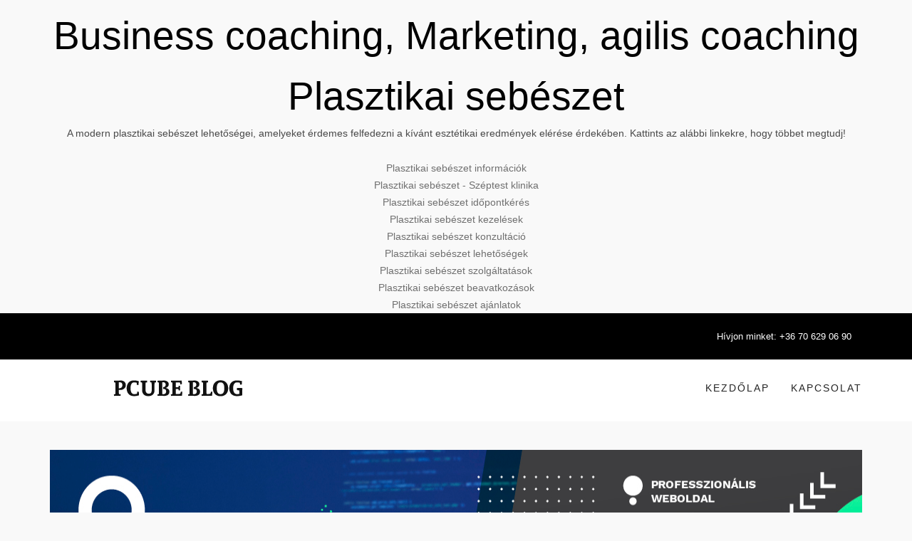

--- FILE ---
content_type: text/html; charset=UTF-8
request_url: https://blog.legolcsobb.org/blog/fejer/jeno/oldal/1
body_size: 27102
content:
<!doctype html><html amp lang="hu"><head><!--====== Usefull Meta ======--><script async src="https://cdn.ampproject.org/v0.js"></script><script async custom-element="amp-bind" src="https://cdn.ampproject.org/v0/amp-bind-0.1.js"></script><meta charset="UTF-8"><meta name="viewport" content="width=device-width, initial-scale=1, shrink-to-fit=no"><title>Business coaching, Marketing, Plasztika, Zahnarzt Seo</title><link rel="canonical" href="https://blog.legolcsobb.org/blog/fejer/jeno/oldal/1"><meta name="keywords" content="digitális marketing"><meta name="author" content="RothCreative"><meta name="description" content="Business coaching és Digitális marketing blog: Plasztika, Zahnarzt, keresőoptimalizálás a keresőmarketing legmodernebb eszközeinek felhasználásával."><meta property="og:title" content="Business coaching, Marketing, Plasztika, Zahnarzt Seo"><meta property="og:site_name" content="Business coaching, Marketing, Plasztika, Zahnarzt Seo"><meta property="og:url" content="https://blog.legolcsobb.org/blog/fejer/jeno/oldal/1"><meta property="og:description" content="Business coaching és Digitális marketing blog: Plasztika, Zahnarzt, keresőoptimalizálás a keresőmarketing legmodernebb eszközeinek felhasználásával."><meta property="og:image" content="https://blog.legolcsobb.org//public/uploads/gallery/resized/front/8152d05333503bea0024489355e65036a01512bc891d8da3776439099f260d01Personal-Development-1.jpg"><meta name="DC.title" content="Business coaching, Marketing, Plasztika, Zahnarzt Seo" /><meta name="DC.subject" content="Business coaching, Marketing, Plasztika, Zahnarzt Seo" /><meta name="category" content="Regional: Hungary" /><meta name="DC.description" content="Business coaching és Digitális marketing blog: Plasztika, Zahnarzt, keresőoptimalizálás a keresőmarketing legmodernebb eszközeinek felhasználásával."><meta name="DC.rights" content="Web design by rothcreative.hu" /><meta name="DC.language" content="hu" /><meta name="DC.coverage" content="Hungary" /><link rel="stylesheet" href="https://use.fontawesome.com/releases/v5.8.1/css/all.css" type="text/css"/><center><h2>Business coaching, Marketing, agilis coaching</h2><p></p><h2>Plasztikai sebészet</h2><p>A modern plasztikai sebészet lehetőségei, amelyeket érdemes felfedezni a kívánt esztétikai eredmények elérése érdekében. Kattints az alábbi linkekre, hogy többet megtudj!</p><ul><li><a href="https://pastelink.net/3r0vfua0" rel="sponsored" title="Plasztikai sebészet">Plasztikai sebészet információk</a></li><li><a href="https://pastelink.net/9kyr6i5d" rel="sponsored" title="Plasztikai sebészet">Plasztikai sebészet - Széptest klinika</a></li><li><a href="https://pastelink.net/z4sx08l5" rel="sponsored" title="Plasztikai sebészet">Plasztikai sebészet időpontkérés</a></li><li><a href="https://pastelink.net/v3jgsya7" rel="sponsored" title="Plasztikai sebészet">Plasztikai sebészet kezelések</a></li><li><a href="https://pastelink.net/204sh1lw" rel="sponsored" title="Plasztikai sebészet">Plasztikai sebészet konzultáció</a></li><li><a href="https://pastelink.net/8rhd5udc" rel="sponsored" title="Plasztikai sebészet">Plasztikai sebészet lehetőségek</a></li><li><a href="https://pastelink.net/x03zb04n" rel="sponsored" title="Plasztikai sebészet">Plasztikai sebészet szolgáltatások</a></li><li><a href="https://pastelink.net/onj1qqx8" rel="sponsored" title="Plasztikai sebészet">Plasztikai sebészet beavatkozások</a></li><li><a href="https://pastelink.net/1iv0wrcz" rel="sponsored" title="Plasztikai sebészet">Plasztikai sebészet ajánlatok</a></li></ul><center><script type='application/ld+json'>
        {
            "@context": "https://www.schema.org",
            "@type": "ProfessionalService",
            "name": "Business coaching, Marketing, Plasztika, Zahnarzt Seo",
            "url": "https://smmk.hu/",
            "telephone": "(02) 9666 8794",
            "email": "info@smmk.hu",
            "logo": "https://smmk.hu/public/pages/img/header.jpg",
            "image": "https://blog.legolcsobb.org//public/uploads/gallery/resized/front/8152d05333503bea0024489355e65036a01512bc891d8da3776439099f260d01Personal-Development-1.jpg",
            "description": "Business coaching és Digitális marketing blog: Plasztika, Zahnarzt, keresőoptimalizálás a keresőmarketing legmodernebb eszközeinek felhasználásával.",
            "address": {
                "@type": "PostalAddress",
                "streetAddress": "Csáktornya park 6.",
                "addressLocality": "Budapest",
                "postalCode": "1142",
                "addressCountry": "Hungary"
            },
            
            "geo": {
                "@type": "GeoCoordinates",
                "latitude": "47.5364341",
                "longitude": "19.1064453"
            },
            "hasMap": "https://maps.app.goo.gl/gZmpjKTQBr779NVj8",
            "openingHours": "Mo, Tu, We, Th, Fr 07:00-17:00",
            "contactPoint": {
                "contactType": "sales",
                "telephone": "(02) 9666 8794"
            }
        }
    </script><script async custom-element="amp-carousel" src="https://cdn.ampproject.org/v0/amp-carousel-0.1.js"></script><style amp-boilerplate>body{-webkit-animation:-amp-start 8s steps(1,end) 0s 1 normal both;-moz-animation:-amp-start 8s steps(1,end) 0s 1 normal both;-ms-animation:-amp-start 8s steps(1,end) 0s 1 normal both;animation:-amp-start 8s steps(1,end) 0s 1 normal both}@-webkit-keyframes -amp-start{from{visibility:hidden}to{visibility:visible}}@-moz-keyframes -amp-start{from{visibility:hidden}to{visibility:visible}}@-ms-keyframes -amp-start{from{visibility:hidden}to{visibility:visible}}@-o-keyframes -amp-start{from{visibility:hidden}to{visibility:visible}}@keyframes -amp-start{from{visibility:hidden}to{visibility:visible}}</style><noscript><style amp-boilerplate>body{-webkit-animation:none;-moz-animation:none;-ms-animation:none;animation:none}</style></noscript><style amp-custom>
      /*!
 * Bootstrap v3.3.7 (http://getbootstrap.com)
 * Copyright 2011-2016 Twitter, Inc.
 * Licensed under MIT (https://github.com/twbs/bootstrap/blob/master/LICENSE)
 *//*! normalize.css v3.0.3 | MIT License | github.com/necolas/normalize.css */
@font-face {
    font-family: "FontAwesome";
    src: url("https://somedomain.org/fonts/fontawesome-webfont.ttf");
  }
  html{font-family:sans-serif;-webkit-text-size-adjust:100%;-ms-text-size-adjust:100%}body{margin:0}article,header{display:block}a{background-color:transparent}a:active,a:hover{outline:0}b{font-weight:700}hr{height:0;-webkit-box-sizing:content-box;-moz-box-sizing:content-box;box-sizing:content-box}/*! Source: https://github.com/h5bp/html5-boilerplate/blob/master/src/css/main.css */@media print{*,:after,:before{color:#000;text-shadow:none;background:0 0;-webkit-box-shadow:none;box-shadow:none}a,a:visited{text-decoration:underline}a[href]:after{content:" (" attr(href) ")"}p{orphans:3;widows:3}}@font-face{font-family:'Glyphicons Halflings';src:url(../fonts/glyphicons-halflings-regular.eot);src:url(../fonts/glyphicons-halflings-regulard41d.eot?#iefix) format('embedded-opentype'),url(../fonts/glyphicons-halflings-regular.woff2) format('woff2'),url(../fonts/glyphicons-halflings-regular.woff) format('woff'),url(../fonts/glyphicons-halflings-regular.ttf) format('truetype'),url(../fonts/glyphicons-halflings-regular.svg#glyphicons_halflingsregular) format('svg')}*{-webkit-box-sizing:border-box;-moz-box-sizing:border-box;box-sizing:border-box}:after,:before{-webkit-box-sizing:border-box;-moz-box-sizing:border-box;box-sizing:border-box}html{font-size:10px;-webkit-tap-highlight-color:rgba(0,0,0,0)}body{font-family:"Helvetica Neue",Helvetica,Arial,sans-serif;font-size:14px;line-height:1.42857143;color:#333;background-color:#fff}a{color:#337ab7;text-decoration:none}a:focus,a:hover{color:#23527c;text-decoration:underline}a:focus{outline:5px auto -webkit-focus-ring-color;outline-offset:-2px}hr{margin-top:20px;margin-bottom:20px;border:0;border-top:1px solid #eee}h6{font-family:inherit;font-weight:500;line-height:1.1;color:inherit}h6{margin-top:10px;margin-bottom:10px}h6{font-size:12px}p{margin:0 0 10px}.text-left{text-align:left}.text-right{text-align:right}.text-center{text-align:center}ul{margin-top:0;margin-bottom:10px}ul ul{margin-bottom:0}.container{padding-right:15px;padding-left:15px;margin-right:auto;margin-left:auto}@media (min-width:768px){.container{width:750px}}@media (min-width:992px){.container{width:970px}}@media (min-width:1200px){.container{width:1170px}}.row{margin-right:-15px;margin-left:-15px}.col-lg-4,.col-lg-6,.col-lg-8,.col-md-4,.col-md-8,.col-sm-12,.col-sm-3,.col-sm-6,.col-sm-9,.col-xs-12{position:relative;min-height:1px;padding-right:15px;padding-left:15px}.col-xs-12{float:left}.col-xs-12{width:100%}@media (min-width:768px){.col-sm-12,.col-sm-3,.col-sm-6,.col-sm-9{float:left}.col-sm-12{width:100%}.col-sm-9{width:75%}.col-sm-6{width:50%}.col-sm-3{width:25%}}@media (min-width:992px){.col-md-4,.col-md-8{float:left}.col-md-8{width:66.66666667%}.col-md-4{width:33.33333333%}}@media (min-width:1200px){.col-lg-4,.col-lg-6,.col-lg-8{float:left}.col-lg-8{width:66.66666667%}.col-lg-6{width:50%}.col-lg-4{width:33.33333333%}}.pagination{display:inline-block;padding-left:0;margin:20px 0;border-radius:4px}.pagination>li{display:inline}.pagination>li>a{position:relative;float:left;padding:6px 12px;margin-left:-1px;line-height:1.42857143;color:#337ab7;text-decoration:none;background-color:#fff;border:1px solid #ddd}.pagination>li:first-child>a{margin-left:0;border-top-left-radius:4px;border-bottom-left-radius:4px}.pagination>li:last-child>a{border-top-right-radius:4px;border-bottom-right-radius:4px}.pagination>li>a:focus,.pagination>li>a:hover{z-index:2;color:#23527c;background-color:#eee;border-color:#ddd}.container:after,.container:before,.row:after,.row:before{display:table;content:" "}.container:after,.row:after{clear:both}
/*# sourceMappingURL=bootstrap.min.css.map */ body{font-family:Rubik,sans-serif;-webkit-font-smoothing:antialiased;font-smoothing:antialiased;font-size:14px;color:#494949;background:#f9f9f9;font-weight:400;line-height:24px}body,html{-moz-osx-font-smoothing:grayscale}a,a:active,a:focus{color:#6f6f6f;text-decoration:none}a:active,a:hover{color:#bc3131;text-decoration:none}.btn.active.focus,.btn.active:focus,.btn.focus,.btn:active.focus,.btn:active:focus,.btn:focus,a:active,a:focus,button:active,button:focus{outline:0}img{max-width:100%;height:auto}video{background-size:cover;display:table-cell;vertical-align:middle;width:100%}input,select,textarea{border:1px solid #d1d1d1;font-size:14px;padding:8px 15px;width:100%;max-width:100%;resize:none}input[type=submit]{width:auto}input[type=button],input[type=email],input[type=password],input[type=search],input[type=submit],input[type=text],textarea{-webkit-appearance:none;outline:0}input:focus,input[type=button]:focus,textarea:focus{outline:0}select::-ms-expand{display:none}iframe{border:0}p{margin:0 0 25px}b,strong{font-weight:600}hr{margin-top:30px;margin-bottom:30px;display:inline-block;width:100%}.last-paragraph-no-margin p:last-of-type{margin-bottom:0}.alt-font strong{font-weight:700}dl,ol,ul{list-style-position:outside;margin-bottom:0;padding-left:0}*{transition-timing-function:ease-in-out;-ms-transition-timing-function:ease-in-out;-moz-transition-timing-function:ease-in-out;-webkit-transition-timing-function:ease-in-out;-o-transition-timing-function:ease-in-out;transition-duration:.2s;-ms-transition-duration:.2s;-moz-transition-duration:.2s;-webkit-transition-duration:.2s;-o-transition-duration:.2s}:hover{transition-timing-function:ease-in-out;-ms-transition-timing-function:ease-in-out;-moz-transition-timing-function:ease-in-out;-webkit-transition-timing-function:ease-in-out;-o-transition-timing-function:ease-in-out;transition-duration:.2s;-ms-transition-duration:.2s;-moz-transition-duration:.2s;-webkit-transition-duration:.2s;-o-transition-duration:.2s}::selection{color:#000;background:#dbdbdb}::-moz-selection{color:#000;background:#dbdbdb}::-webkit-input-placeholder{color:#6f6f6f;text-overflow:ellipsis}::-moz-placeholder{color:#6f6f6f;text-overflow:ellipsis;opacity:1}:-ms-input-placeholder{color:#6f6f6f;text-overflow:ellipsis;opacity:1}.category_name a:focus,.category_name a:hover{color:#bc3131}.breadcrumbmenu header{position:inherit;left:inherit;top:inherit}.border{position:relative;border:0 solid #ddd;display:block;margin-bottom:20px}.border:after{content:"";position:absolute;left:0;top:0;border:30px solid rgba(255,255,255,.2);width:100%;height:100%}.category_name{margin-bottom:0}.category_name a{color:#eb6161}.padded{padding-left:0;padding-right:0}.Lpadded{padding-left:0}.Rpadded{padding-right:0}.margin{margin:20px 0}.leave{padding:30px 30px 0}.main-font{font-family:Roboto,sans-serif}h1,h2,h3,h4,h5,h6{margin:20px 0 10px;padding:0;letter-spacing:0;font-weight:400;font-family:Roboto,sans-serif;color:#000}h1{font-size:35px;line-height:70px}h2{font-size:55px;line-height:60px}h3{font-size:48px;line-height:54px}h4{font-size:40px;line-height:46px}h5{font-size:32px;line-height:40px}h6{font-size:25px;line-height:30px}.text-extra-small{font-size:11px;line-height:14px}.text-small{font-size:12px;line-height:20px}.text-medium{font-size:16px;line-height:23px}.text-large{font-size:18px;line-height:26px}.text-extra-large{font-size:20px;line-height:26px}.title-large{font-size:100px;line-height:95px}.title-extra-large{font-size:130px;line-height:120px}form input,form textarea{margin-bottom:20px;border-radius:10px}form button{border:1px solid transparent}.button{background-color:#eb6161;border:1px solid transparent;padding:6px 30px;color:#fff;display:inline-block;text-shadow:none;transition:all .5s ease}.button:focus,.button:hover,.scrollup:focus,.scrollup:hover,.sidebar .close:focus,.sidebar .close:hover{color:#fff;background-color:#bc3131}.breadcrumb .breadbg{background-color:#fff;padding:30px 0;display:table;width:100%}.breadcrumb .breadbg h2{font:500 20px Rubik,sans-serif;color:#000;letter-spacing:1px;text-transform:uppercase;margin-top:0}.breadcrumb .breadbg ul li{display:inline-block;padding:0 6px}.breadcrumb .breadbg ul li a{font:12px Rubik,sans-serif;color:#7d7d7d;letter-spacing:1px;text-transform:uppercase}.breadcrumb .breadbg ul li a:hover{color:#222;transition:all .5s ease}.breadcrumb .breadbg ul li:last-child:hover a{color:#7d7d7d}.inslide .carousel-caption{bottom:20%}.inslide h4,.inslide ul li a{color:#fff;text-shadow:none}.inslide ul li{display:inline-block;color:#fff;text-shadow:none}.inslide .item{max-height:500px;position:relative;overflow:hidden}.inslide .item:after{content:"";position:absolute;left:0;top:0;width:100%;height:100%;background:rgba(0,0,0,.6)}.pagination{margin:0;display:table;width:100%;text-align:center; margin-top: 15px;}.pagination li{display:inline-block}.pagination li:first-child{float:left}.pagination li:last-child{float:right}.pagination li a{border:transparent;background-color:transparent;color:#000}.pagination li.active a,.pagination li:hover a{background-color:#eb6161;color:#fff}.scrollup{background:#eb6161;bottom:30px;display:none;width:40px;height:40px;line-height:35px;position:fixed;right:30px;z-index:9999;text-align:center;color:#fff;font-size:26px;border:1px solid #fff;transition:all .5s ease}.overlay{position:fixed;top:0;left:0;width:100%;height:100%;background:rgba(0,0,0,.6);z-index:99;opacity:0;visibility:hidden}.overlay.open{visibility:visible;left:0;opacity:1;transition:all .5s ease}blockquote{border-left-color:#eb6161}blockquote small{font-size:13px;font-style:italic;color:#eb6161;position:relative}blockquote small:after,blockquote small:before{content:"\f0b1";position:absolute;left:-15px;top:-8px;font-family:icofont}blockquote small:before{content:"\f0b2";left:inherit;right:-15px;top:inherit;bottom:-8px}.switch-color{left:-120px;position:fixed;top:170px;z-index:999;transition:all .5s ease}.switch-color .icon{background:#eb6161;border-color:#ddd;border-style:solid solid solid none;border-width:1px 1px 1px 0;cursor:pointer;float:right;width:40px;height:40px;line-height:40px;text-align:center}.switch-color .icon i{color:#fff;font-size:21px}.switch-color .box{background-image:url(images/switchbg.jpg);background-size:cover;border:1px solid #ddd;border-radius:0;cursor:pointer;float:right;font-size:12px;padding:6px;width:120px;position:relative}.switch-color .box:after{content:"";position:absolute;left:0;top:0;width:100%;height:100%;background-color:rgba(0,0,0,.7)}.switch-color .box ul{display:inline-block;position:relative;z-index:2}.switch-color .box h4{color:#212121;font-size:16px;font-weight:600;letter-spacing:1px;margin:0;padding:5px 0;text-align:center;text-transform:uppercase}.switch-color li{display:block}.switch-color li a{border:4px solid #ddd;display:inline-block;width:28px;height:28px;border-radius:50%;margin:4px 10px}#load{position:fixed;left:0;top:0;background-color:#f9f9f9;width:100%;height:100%}#loader{position:absolute;left:50%;top:50%;transform:translateX(-50%) translateY(-50%)}.header{position:absolute;left:0;top:0;width:100%;z-index:2}.headtop{background:#111;padding:10px 0}.headtop input[type=search]{background:0 0;border-radius:20px;padding:5px 35px 5px 20px;margin:5px 0 0;color:#fff}.headtop input[type=search]::-moz-placeholder{color:#fff}.headtop input[type=search]::-webkit-input-placeholder{color:#fff}.header .headmenu .menu{text-align:right;padding:18px 0}.headtop .search i{position:absolute;right:30px;top:14px;color:#fff}.headmenu{background:#fff;padding:10px 0}.head_two{background:#f6f6f6;padding:20px}.head_two header.header{position:inherit;top:inherit;left:inherit}.head_two .headtop{background-color:#fff;padding:20px 0;display:table;width:100%}.head_two .headtop .social{margin-top:10px}.menu{padding:30px 0;position:relative;text-align:left}.menu>ul>li{display:inline-block;padding:0 30px 0 0}.menu>ul>li>a{color:#242424;font:14px Rubik,sans-serif;letter-spacing:2px;text-transform:uppercase;transition:all .5s ease}.menu>ul>li>a:hover{color:#bc3131}.menu>ul>li:last-child{float:right;padding-right:0;color:#242424}.menu ul>li>ul{position:absolute;top:70px;-webkit-transform:rotateX(-90deg);-moz-transform:rotateX(-90deg);-ms-transform:rotateX(-90deg);-o-transform:rotateX(-90deg);transform:rotateX(-90deg);opacity:0;background-color:#fff;box-shadow:0 0 10px 0 rgba(0,0,0,.1);width:170px;transition:all .5s ease;z-index:9999}.menu ul>li>ul>li{display:block;width:100%;text-align:left;padding:10px 20px;border-bottom:1px solid #ddd}.menu ul>li>ul>li:last-child{border-bottom:none}.menu ul>li>ul:after{content:"";position:absolute;left:0;top:-25px;width:100%;height:25px;background-color:#fff}.menu ul>li>ul>li>a{font-size:12px}.menu ul>li>ul>li>ul{left:inherit;right:-170px;top:45px}.head_two header ul li ul:after,.menu ul>li>ul>li>ul:after{display:none}.headmenu.affix{top:0;left:0;width:100%;border-bottom:1px solid #ddd;z-index:999}.baricon,.headmenu ul li .marrow,.menu ul li .marrow,.menu ul li .sinmenu{display:none}.head_two .search{position:absolute;left:0;top:0;width:100%;height:100%;background:#f6f6f6;display:none}.head_two .search input[type=search]{background-color:transparent;border:none;padding-right:40px;height:100%;padding-left:10px;font:14px Rubik,sans-serif;text-transform:capitalize;color:#242424}.head_two .search input[type=search]::-moz-placeholder{opacity:1;color:#242424}.head_two .search input[type=search]::-webkit-placeholder{opacity:1;color:#242424}.head_two .search .icofont-close-line{position:absolute;right:0;top:30px;color:#242424;cursor:pointer;font-size:24px;transition:all .5s ease}.head_two .search .icofont-close-line:hover{color:#7d7d7d;transition:all .5s ease}.sub{display:inline-block;padding:15px 30px;border:1px solid #ccc;border-radius:30px;background-color:transparent;font:14px Rubik,sans-serif;text-transform:uppercase;letter-spacing:2px;margin-top:5px}.sub i{padding:0 10px 0 0}.homesecond .owl-nav .owl-prev{left:10px}.homesecond .owl-nav .owl-next{right:10px}.photohead{background:#000;padding:10px 0}.photohead .sclose,.photohead input[type=search]{display:none}.photohead .sclose{color:#fff;position:fixed;right:15px;top:15px;cursor:pointer;display:none}.photohead .search{display:inline-block}.photohead .search button{display:none}.photohead .search i{float:right;color:#fff;cursor:pointer;padding:0;transition:all .5s ease;font-size:12px}.photohead .search i:hover,.photohead .search.opensearch button:hover{color:#bc3131;transition:all .5s ease}.photohead .search.opensearch{position:fixed;left:0;top:0;width:100%;height:100%;z-index:999;background:#000}.photohead .search.opensearch .search-header{margin:250px auto;width:45%;position:relative}.photohead .search.opensearch input[type=search]{display:block;background:0 0;border-bottom:1px solid #fff;border-left:none;border-right:none;border-top:none;border-radius:0;font-size:30px;line-height:40px;padding:20px 38px 20px 2px;text-transform:capitalize;font-family:Roboto,sans-serif;font-weight:300;color:#fff}.photohead .search.opensearch input[type=search]::-moz-placeholder{opacity:1;color:#666}.photohead .search.opensearch input[type=search]::-webkit-placeholder{opacity:1;color:#666}.photohead .search.opensearch .psearch{display:none}.photohead .search.opensearch button{position:absolute;right:0;top:40px;background:0 0;border:none;color:#fff;display:block;transition:all .5s ease}.photohead .search.opensearch .sclose{display:block}.callto{display:inline-block}.callto li{display:inline-block;padding:15px 15px 15px 0}.callto li a{display:block;font:13px Rubik,sans-serif;color:#fff;transition:all 50ms ease;position:relative}.callto li a:hover{color:#bc3131;transition:all 50ms ease}.sidebar .close{width:20px;height:20px;line-height:20px;text-align:center;color:#fff;background-color:#eb6161;opacity:1;position:absolute;right:15px;top:22px;font-size:14px}.sidebar ul li{display:block;padding-left:10px;padding-top:20px}.sidebar ul li a{color:#242424;font:14px Rubik,sans-serif;letter-spacing:2px;text-transform:uppercase;transition:all .5s ease}.sidebar ul li a:hover{color:#7d7d7d}.sidebar .blogpost{margin-top:30px;margin-bottom:30px;display:inline-block;width:100%}.sidebar .blogpost li{display:block}.sidebar .blogpost li a{text-transform:capitalize;font-size:13px;letter-spacing:1px}.sidebar .tag_cloud{margin-bottom:30px}.sidebar{position:fixed;left:-300px;top:0;width:100%;z-index:999;height:100%;overflow-x:hidden;overflow-y:scroll;padding:0 20px 0 2em;width:300px;background-color:#fff;box-shadow:.067em 0 2.333em rgba(0,0,0,.18);visibility:hidden;opacity:0;transition:all .5s ease}.sidebar.open{visibility:visible;left:0;opacity:1;transition:all .5s ease}.slider .item{max-height:700px;min-height:100%}.slider .item:after{content:"";position:absolute;left:0;top:0;width:100%;height:100%;background:-webkit-linear-gradient(rgba(0,0,0,0) 0,rgba(0,0,0,0) 30%,rgba(0,0,0,.7) 100%);background:-o-linear-gradient(rgba(0,0,0,0) 0,rgba(0,0,0,0) 30%,rgba(0,0,0,.7) 100%);background:-ms-linear-gradient(rgba(0,0,0,0) 0,rgba(0,0,0,0) 30%,rgba(0,0,0,.7) 100%);background:-moz-linear-gradient(rgba(0,0,0,0) 0,rgba(0,0,0,0) 30%,rgba(0,0,0,.7) 100%)}.slider .owl-nav .owl-next,.slider .owl-nav .owl-prev{position:absolute;left:0;bottom:40%;width:40px;height:40px;line-height:32px;text-align:center;border-radius:0;background-color:rgba(255,255,255,.4);margin-right:0;margin-left:0;display:block}.slider .owl-nav .owl-next:hover,.slider .owl-nav .owl-prev:hover{background-color:rgba(255,255,255,.4)}.slider .owl-nav .owl-next{left:inherit;right:0}.slider .owl-dots{position:absolute;bottom:20px;width:100%}.slider .owl-dots .owl-dot.active span,.slider .owl-dots .owl-dot:hover span{background-color:#eb6161}.head_two .mainslide .owl-prev{left:15px}.head_two .mainslide .owl-next{right:15px}.home_tslide .owl-nav.disabled{display:block}.slider .carousel-caption span a{border-top:1px solid #fff;border-bottom:1px solid #fff;color:#fff;padding:5px;text-shadow:none}.slider .carousel-caption h5{font-size:28px}.slider .carousel-caption h5,.slider .carousel-caption p{color:#fff;text-shadow:none}.slider .owl-item.active .carousel-caption{animation:fadeInUp 1s linear}@keyframes fadeInUp{from{opacity:0;transform:translate3d(0,100%,0)}to{opacity:1;transform:none}}@-webkit-keyframes fadeInUp{from{opacity:0;transform:translate3d(0,100%,0)}to{opacity:1;transform:none}}@-moz-keyframes fadeInUp{from{opacity:0;transform:translate3d(0,100%,0)}to{opacity:1;transform:none}}.slider .slidebox{height:210px;overflow:hidden;margin-bottom:15px;position:relative;transition:all 2s ease}.slider .slidebox:hover img{transform:scale(1.1);-webkit-transform:scale(1.1);-moz-transform:scale(1.1);-ms-transform:scale(1.1);-o-transform:scale(1.1);transition:all 2s ease}.slider .slidebox.lastbox{margin-bottom:0}.slider .slidebox .sdata{position:absolute;left:0;bottom:0;padding:20px;width:100%}.slider .slidebox .sdata h6,.slider .slidebox .sdata h6 a,.slider .slidebox .sdata p,.slider .slidebox .sdata span{color:#fff;margin:0;position:relative;z-index:1}.slider .slidebox:after{content:"";position:absolute;left:0;top:0;width:100%;height:100%;background:linear-gradient(rgba(0,0,0,0) 0,rgba(0,0,0,0) 30%,rgba(0,0,0,.7) 100%);background:-webkit-linear-gradient(rgba(0,0,0,0) 0,rgba(0,0,0,0) 30%,rgba(0,0,0,.7) 100%);background:-moz-linear-gradient(rgba(0,0,0,0) 0,rgba(0,0,0,0) 30%,rgba(0,0,0,.7) 100%);background:-ms-linear-gradient(rgba(0,0,0,0) 0,rgba(0,0,0,0) 30%,rgba(0,0,0,.7) 100%);background:-o-linear-gradient(rgba(0,0,0,0) 0,rgba(0,0,0,0) 30%,rgba(0,0,0,.7) 100%)}.blog{margin:40px 0}.weekday{margin-bottom:30px}.weekday .social{width:6.467em;float:left;margin-top:12px}.weekday .social li{display:block;padding-left:15px}.weekday .social li:first-child{width:60px;height:60px;padding:12px;text-align:center;background-color:#eb6161;margin-bottom:40px;transform:rotate(45deg);-webkit-transform:rotate(45deg);-moz-transform:rotate(45deg);-ms-transform:rotate(45deg);-o-transform:rotate(45deg)}.weekday .social li:first-child a{line-height:16px;color:#fff;transform:rotate(-45deg);-webkit-transform:rotate(-45deg);-moz-transform:rotate(-45deg);-ms-transform:rotate(-45deg);-o-transform:rotate(-45deg)}.weekday .social li:first-child:after,.weekday .social li:first-child:before{content:"";position:absolute;right:-12px;bottom:-29px;width:1px;height:35px;background-color:#eb6161;transform:rotate(-45deg);-webkit-transform:rotate(-45deg);-moz-transform:rotate(-45deg);-ms-transform:rotate(-45deg);-o-transform:rotate(-45deg)}.weekday .social li:first-child:before{bottom:inherit;top:-52px;right:37px;height:61px;transform:rotate(-135deg);-webkit-transform:rotate(-135deg);-moz-transform:rotate(-135deg);-ms-transform:rotate(-135deg);-o-transform:rotate(-135deg)}.weekday .excerpt_data{width:calc(100% - 6.5em);width:-webkit-calc(100% - 6.5em);width:-moz-calc(100% - 6.5em);overflow:auto;vertical-align:top;border-top:1px solid #eb6161;text-align:center}.border img,.weekday .excerpt_data img{width:100%}.blog h6{margin:5px 0}.blog h6 a{color:#010101}.blog .players{width:100%;height:300px}.blog .meta-share{position:relative;margin-bottom:20px}.blog .meta-share:after,.blog .meta-share:before{content:"";position:absolute;left:0;top:50%;height:1px;width:50px;background-color:#ddd}.blog .meta-share:before{left:inherit;right:0}.blog_two .excerpt_data{width:100%;text-align:left;border-top:none}.blog_two .excerpt_data .social{width:auto;float:inherit;display:inline-block;margin:5px 0 10px}.blog_two .excerpt_data .social li{display:inline-block}.blog_two .excerpt_data .social li:first-child{display:none}.blog_two .category_name{display:inline-block;padding-right:20px}.blog_two .category_name i{width:30px;height:30px;line-height:30px;text-align:center;border-radius:50%;border:1px solid #eb6161;color:#eb6161;margin-right:5px}.blog_two .excerpt_data article{position:relative;z-index:1;margin:-70px 30px 0;padding:20px;background-color:#fff}.blog_two .white_box{background-color:#fff;padding:30px;box-shadow:0 0 10px 0 rgba(0,0,0,.1)}.blog_two .white_box article{padding:0;margin:0}.blog_two .white_box .weekday{margin-bottom:0}.blog .bleft .border:after,.blog_two .top_box .border:after{border:none}.blog_two .top_box .social{display:block;margin-top:-65px;position:relative;z-index:1}.blog_two .top_box article{margin:0;padding:20px 20px 0;background-color:transparent;text-align:center;position:inherit}.blog_two .top_box .top{position:absolute;left:0;top:0;width:100%;background-color:rgba(255,255,255,.8);padding:0 0 10px}.blog_two .top_box .weekday{position:relative;margin-bottom:0}.blog .bleft .social{margin-top:-40px;margin-bottom:0}.rightblog .aboutimg{border-radius:50%;margin-bottom:10px} .aboutimg img{object-position:center;object-fit:cover} .postimage img{object-position:center;object-fit:cover}.rightblog article{margin-bottom:20px;padding:0 20px 22px;background-color:#fff;box-shadow:0 0 10px 0 rgba(0,0,0,.1)}.rightblog article h6{margin-top:12px;font-weight:400;display:inline-block;position:relative;text-transform:uppercase;margin-bottom:10px;font-size:19px}.rightblog article h6:after,.rightblog article h6:before{position:absolute;left:-90px;top:50%;border-top:1px dashed #ddd;height:1px;width:70px}.rightblog article h6:before{left:inherit;right:-90px}.rightblog .cate li{display:block;text-align:left;padding:5px 0 10px}.rightblog .tag{text-align:left}.rightblog .tag li{display:inline-block;margin-bottom:10px;margin-right:5px}.rightblog .tag li a{border:1px solid #eb6161;padding:5px 20px;border-radius:20px;overflow:inherit}.rightblog .cate li:last-child{padding-bottom:0}.rightblog .cate li a{font-size:12px;text-transform:uppercase}.rightblog input[type=email]{border-radius:5px;margin-bottom:20px}.blogpost .head{margin-bottom:10px}.blogpost a{line-height:18px;display:block}.blogpost span{font-size:11px;padding-right:5px}.blogpost span a{display:inline-block;padding-right:15px;color:#eb6161;position:relative;text-transform:uppercase}.blogpost span a:after{content:"/";position:absolute;right:0;top:0;color:#494949}.tag_cloud{position:relative;overflow:hidden;display:block}.tag_cloud .tagimg img{width:100%}.tag_cloud .tagimg:after,.tag_cloud .tagimg:before{content:"";position:absolute;left:0;top:0;width:100%;height:100%;background-color:rgba(0,0,0,.6)}.tag_cloud .tagimg:before{transform:scale3d(1.9,1.4,1) rotate3d(0,0,1,155deg) translate3d(0,100%,0);-webkit-transform:scale3d(1.9,1.4,1) rotate3d(0,0,1,155deg) translate3d(0,100%,0);-moz-transform:scale3d(1.9,1.4,1) rotate3d(0,0,1,155deg) translate3d(0,100%,0);-ms-transform:scale3d(1.9,1.4,1) rotate3d(0,0,1,155deg) translate3d(0,100%,0);-o-transform:scale3d(1.9,1.4,1) rotate3d(0,0,1,155deg) translate3d(0,100%,0);background-color:rgba(255,255,255,.2);transition:all .8s ease}.tag_cloud:hover .tagimg:before{transform:scale3d(1.9,1.4,1) rotate3d(0,0,1,155deg) translate3d(0,-130%,0);-webkit-transform:scale3d(1.9,1.4,1) rotate3d(0,0,1,155deg) translate3d(0,-130%,0);-moz-transform:scale3d(1.9,1.4,1) rotate3d(0,0,1,155deg) translate3d(0,-130%,0);-ms-transform:scale3d(1.9,1.4,1) rotate3d(0,0,1,155deg) translate3d(0,-130%,0);-o-transform:scale3d(1.9,1.4,1) rotate3d(0,0,1,155deg) translate3d(0,-130%,0);transition:all .8s ease}.tag_cloud h5{color:#fff}.tag_cloud .carousel-caption{left:50%;right:inherit;bottom:100px;z-index:1;transform:translateX(-50%);-webkit-transform:translateX(-50%);-moz-transform:translateX(-50%);-ms-transform:translateX(-50%);-o-transform:translateX(-50%);width:90%}.articles .weekday .excerpt_data{width:100%;padding:15px;background-color:#fff;box-shadow:0 0 10px 0 rgba(0,0,0,.1);border-top:transparent}.articles .weekday .excerpt_data p{line-height:18px;font-size:13px;margin-bottom:10px}.articles h6,.insta h6{font-size:18px;font-weight:600}.articles h6 i,.insta h6 i{padding-right:10px}.articles .weekday h6{font-size:14px;margin:5px 0}.articles .button{padding:4px 20px}.insta img{filter:grayscale(80%);-webkit-filter:grayscale(80%);transform:scale(1);-webkit-transform:scale(1);-moz-transform:scale(1);-ms-transform:scale(1);-o-transform:scale(1);transition:all 2s ease}.insta .item{position:relative;cursor:pointer}.insta .owl-item{overflow:hidden}.insta .item:after{content:"";position:absolute;left:0;top:0;width:100%;height:100%;background-color:rgba(255,255,255,.1);opacity:0;transition:all .5s ease}.insta .item:hover:after{opacity:1;transition:all .5s ease}.insta .item:hover img{filter:grayscale(0);-webkit-filter:grayscale(0);transform:scale(1.2);-webkit-transform:scale(1.2);-moz-transform:scale(1.2);-ms-transform:scale(1.2);-o-transform:scale(1.2);transition:all 2s ease}.footer{background-color:#111;padding:20px 0}.social{margin-top:3px}.fmenu li,.social li{display:inline-block;padding:5px}.social li a{display:block}.social li a i{display:inline-block;width:30px;height:30px;line-height:30px;border-radius:50%;background-color:#333;text-align:center;color:#fff}.social li a:hover .fa-facebook{background-color:#3b5997}.social li a:hover .fa-twitter{background-color:#00aced}.social li a:hover .fa-pinterest-p{background:#cb2027}.social li a:hover .fa-instagram{background:rgba(0,0,0,0) url(images/insta-bg.gif) no-repeat scroll 0 0}.social li a:hover .fa-google-plus{background-color:#cd3627}.social li a:hover .fa-youtube-play{background-color:red}.social li a:hover .fa-linkedin{background-color:#069}.social li a:hover .fa-tumblr{background-color:#304e6c}.fmenu{margin-top:15px}.fmenu li a{font:400 14px Rubik,sans-serif;text-transform:uppercase}.copyright{background-color:#000;padding:15px 0;letter-spacing:1px}.copyright p{font:400 12px Rubik,sans-serif;margin-bottom:0;color:#6f6f6f}.photofoot p{font:14px/20px Rubik,sans-serif;text-align:justify;padding-left:5px;color:#6f6f6f}.photofoot h3,.photofoot h4{font-size:24px;font-weight:500;line-height:24px;color:#fff;margin:15px 0 15px;text-transform:capitalize}.photofoot address{font:14px/24px Rubik,sans-serif;margin-top:23px;color:#6f6f6f}.callaction{padding:15px 0;background:#bc3131}.callaction p{margin:0;font:400 18px Rubik,sans-serif;color:#fff;padding:15px 0}.callaction a{display:inline-block;border-radius:20px;background:0 0;padding:10px 15px;font:400 14px Rubik,sans-serif;color:#fff;border:1px solid #fff;margin-left:20px;text-transform:uppercase;transition:all .5s ease}.callaction a i{padding-left:5px}.callaction a:hover{background:#fff;color:#bc3131}.clientsay{background-image:url(images/cbg.jpg);background-repeat:no-repeat;background-attachment:fixed;background-size:cover;position:relative}.clientsay:after{content:"";position:absolute;left:0;top:0;width:100%;height:100%;background-color:rgba(0,0,0,.7)}.clientsay .cbox{border:1px solid #fff;margin:40px 0;padding:20px 20px 0;color:#fff;position:relative;z-index:1}.clientsay .cbox i{display:block;font-size:30px;padding-bottom:10px}.clientsay .cbox span{font-size:24px}.blog .bloddetail hr{margin:10px 0}.bloddetail .related_post .artslide h6{font-size:14px;line-height:20px}.blog h6.margin i{color:#eb6161}.contact{margin:40px 0 0}.contact .location{margin:20px 0 30px;display:table;width:100%}.contact .location i{color:#eb6161;font-size:24px}.contact .location h6{margin:10px 0 0}.maps{width:100%;height:400px}.commentview .excerpt_data article{position:inherit;z-index:1;margin:0;padding:0;background-color:transparent}.commentview .weekday{margin-bottom:0;border-bottom:1px solid #ddd;padding-bottom:15px}.commentbox{margin-bottom:60px}.commentbox img{float:left;border-radius:50%;margin-right:15px}.commentbox .comment-list li{display:block;position:relative;margin-bottom:50px;border-bottom:1px dashed #ddd}.commentbox .comment-list h6{font-size:14px;line-height:20px}.commentbox .comment-list li:last-child{border-bottom:none}.commentbox .data span{position:absolute;right:0;top:0}.commentbox .data span a{font-style:inherit;color:#eb6161;font-size:12px}.commentview .leave{padding:0}.mevent{margin-top:30px}.mevent .mbox{background-color:#fff;box-shadow:0 0 10px 0 rgba(0,0,0,.1);padding:40px 50px 40px}.mevent .linebar{border-top:2px solid #eb6161;width:10%;padding:20px 0 0}.mevent .ipost{position:relative}.mevent .ipost:after{content:"";position:absolute;left:0;right:0;top:15px;bottom:15px;width:0;border-top:1px solid #fff;border-bottom:1px solid #fff;transition:all .5s ease;-webkit-transition:all .5s ease;-moz-transition:all .5s ease;-ms-transition:all .5s ease;-o-transition:all .5s ease}.mevent .ipost:before{content:"";position:absolute;left:15px;right:15px;top:0;bottom:0;height:0;border-left:1px solid #fff;border-right:1px solid #fff;transition:all .5s ease;-webkit-transition:all .5s ease;-moz-transition:all .5s ease;-ms-transition:all .5s ease;-o-transition:all .5s ease}.mevent .ipost:hover:after{width:100%;transition:all .5s ease}.mevent .ipost:hover:before{height:100%;transition:all .5s ease}.mevent .ipost:hover{box-shadow:0 0 10px 0 rgba(0,0,0,.1)}.mevent .ipost a{position:absolute;left:50%;top:50%;transform:translate(-50%);-webkit-transform:translate(-50%);-moz-transform:translate(-50%);-ms-transform:translate(-50%);-o-transform:translate(-50%);padding:5px 15px;z-index:1}#newsletter .close{position:absolute;right:0;z-index:99;width:25px;height:25px;background:#eb6161;color:#fff;opacity:1;text-shadow:none;top:-25px;transition:all .5s ease}#newsletter .close:hover{background-color:#bc3131;transition:all .5s ease}#newsletter .modal-content{border-radius:0;text-align:center;background-image:url(images/newsbg.jpg);background-repeat:no-repeat;background-size:cover;position:relative}#newsletter .modal-content:after{content:"";position:absolute;left:0;top:0;width:100%;height:100%;background-color:rgba(255,255,255,.5)}#newsletter .modal-header{border-bottom:none;position:relative;z-index:1}#newsletter .modal-header p{margin-bottom:0;color:#111;font-size:16px}#newsletter .modal-body{padding:20px 60px;position:relative;z-index:1}#newsletter .modal-body input[type=email]{margin-bottom:20px;border-radius:5px;border:1px solid #ddd}#newsletter .modal-body .button{border:1px solid #eb6161}#newsletter .modal-body .button:hover{border:1px solid #bc3131}@media screen and (min-width:768px) and (max-width:2400px){header ul li:hover>ul{-webkit-transform:rotateX(0);-moz-transform:rotateX(0);-ms-transform:rotateX(0);-o-transform:rotateX(0);transform:rotateX(0);opacity:1;transition:all .5s ease}}@media screen and (min-width:992px) and (max-width:1199px){.headmenu ul li,.rightblog .blogpost .col-sm-12.col-lg-8{padding:17px}.blog .meta-share::after,.blog .meta-share::before{display:none}.slider .carousel-caption h5{font-size:18px;line-height:20px}.mevent .mbox{padding:26px}.slider .slidebox{height:auto}.slider .slidebox img{width:100%}.header .headmenu .menu{padding:0}.rightblog article h6::after,.rightblog article h6::before{width:40px;left:-50px}.rightblog article h6::before{right:-50px;left:inherit}hr{margin:20px 0}}@media screen and (min-width:768px) and (max-width:991px){.Lpadded{padding-left:15px}.Rpadded{padding-right:15px}hr{margin-top:0}.menu ul>li>ul,header ul>li>ul{top:57px}.blog .meta-share::after,.blog .meta-share::before{display:none}.button,.pagination{margin-bottom:20px}.rightblog .blogpost .col-sm-12.col-lg-8{padding:20px}.headmenu ul li{padding:11px 8px}.headmenu ul li a{font-size:14px}.head_two .header .social{text-align:center}.sub{display:table;margin:5px auto 0}.menu ul li{padding-right:12px}.slider .slidebox{height:auto}.header .headmenu .menu{padding:0}}@media screen and (min-width:0) and (max-width:767px){.mcenter{text-align:center}.mleft{text-align:left}.Lpadded{padding-left:15px}.Rpadded{padding-right:15px}h6{font-size:14px;line-height:20px}.blog_two .commentview .excerpt_data article,.blog_two .top_box .social,hr{margin-top:0}.social{text-align:center}.menu{padding:20px 0}.menu a span{padding-right:50px}.commentbox img{float:inherit}.baricon,.menu ul li .marrow,.menu ul li .sinmenu,header ul li,header ul li .marrow{display:block}.headmenu ul li,.menu ul li{text-align:left;padding:8px 0;border-bottom:1px solid #ddd;display:block}.baricon button{position:absolute;right:15px;top:-44px;cursor:pointer;width:33px;height:33px;line-height:33px;text-align:center;color:#fff;background-color:#eb6161}header .menu .baricon button{top:15px;right:0;border:0px}.headmenu ul li .marrow,.menu ul li .marrow{display:inline-block;float:right;width:33px;height:33px;line-height:33px;text-align:center;color:#fff;cursor:pointer;background-color:#eb6161}.sinmenu{color:#eb6161;float:right;font-size:16px;cursor:pointer}.menu li .insubmenu,.menu li .submenu,.menu ul{position:inherit;top:inherit;transform:inherit;opacity:1;width:100%;margin-top:15px;transition:all .5s ease}.menu li .insubmenu{box-shadow:none;margin-top:0}.menu li .insubmenu li{border-bottom:none;padding:5px 10px}.headmenu li .submenu li,.menu li .submenu li{padding:10px 20px}.header,header .affix{position:inherit;left:inherit;top:inherit}.head_two .search{position:relative;top:inherit;height:auto}.head_two .search .icofont-close-line{top:3px}.social li a i{width:22px;height:22px;line-height:22px;font-size:11px}.menu>ul>li:last-child{float:inherit}.head_two .search .icofont-close-line{font-size:18px;top:10px}.blog .meta-share::after,.blog .meta-share::before,.slider .owl-dots{display:none}.button,.pagination,.rightblog .tag li{margin-bottom:20px}.mevent .mbox .button,.rightblog .tag li a.button{margin-bottom:0}.rightblog article h6::after,.rightblog article h6::before{width:60px}.rightblog article h6::after{left:-70px}.rightblog article h6::before{right:-70px}.mevent .mbox,.rightblog .blogpost .col-sm-12.col-lg-8{padding:20px}.weekday .social{text-align:inherit}.weekday .social li{padding-left:20px}.inslide h4,.slider .carousel-caption h5{font-size:22px;line-height:20px}.slider .carousel-caption{bottom:0}.head_two{padding:0}.callaction a{margin-top:20px}.blog_two .category_name,.blog_two .excerpt_data .social li,.blog_two .excerpt_data article,.head_two .header .social li{padding:3px}.sub,header .logo{display:table;margin:5px auto 0}.blog_two .excerpt_data article{margin:-20px 0 0;text-align:center}.slider .slidebox{height:auto}.photohead .search.opensearch .search-header{width:90%}}@media (max-width:476px){.callto li a{font-size:11px}.collapsed {display: block;}.collapse{display: none} }


    </style></head><body class="breadcrumbmenu" ><header class="header"><div class="photohead"><div class="container"><div class="row"><div class="col-xs-12 col-sm-12 col-lg-12 text-right mcenter"><ul class="callto"><li><a href="tel:+36 70 629 06 90" title="Hívjon minket!">Hívjon minket: +36 70 629 06 90</a></li></ul></div></div></div></div><div class="headmenu" data-spy="affix" data-offset-top="60" data-offset-bottom="200"><div class="container"><div class="row"><div class="col-xs-12 col-sm-3 col-lg-4"><a href="/" class="logo" title="Keresőoptimalizálás, online marketing"><amp-img src="/public/pages/images/logo.png" width="200" height="60"></amp-img></a></div><div class="col-xs-12 col-sm-9 col-lg-8 text-right"><div class="menu"><a class="baricon"><span>Menü</span><button on="tap:AMP.setState({visible: !visible})" class="fa fa-bars"></button></a><ul class="collapse" [class]="visible ? 'collapsed' : 'collapse'"><li><a title="Kezdőlap" href="/">Kezdőlap</a></li><li><a title="Kapcsolat" href="/kapcsolat">Kapcsolat</a></li></ul></div></div></div></div></div></header><!--============ Blog ============--><div class="blog blog_two"><div class="container"><div class="row"><div class="col-sm-12 col-md-12 col-lg-12"><div style="margin-bottom:50px"><a href="tel:+36706290690"><amp-img src="/public/pages/img/header.jpg" layout="responsive" width="600" height="350"></amp-img></a></div></div><!--============ Blog-Left ============--><div class="col-sm-12 col-md-4 col-lg-4 text-center"><div class="rightblog"><article><div class="head"><h6>Rólunk</h6></div><amp-img src="/public/uploads/contents/resized/front/[base64].jpg" layout="responsive" width="320" height="320" alt="webáruház készítés, weboldal készítés Fejér megye Jenő" class="aboutimg"></amp-img><p>Internet búvárok vagyunk. Blog&nbsp;oldalunkat azzal a céllal hoztuk létre, hogy láthatóbbá tegyük a hazai vállalkozásokat <a href="https://blog.inversioninmobiliaria.org">az online térben</a>. Ezt <a href="https://effix.hu/">a digitális marketing</a> legmodernebb eszközeinek a használatával érjük el. <a href="https://videoguru.hu/">A&nbsp; Blog</a>&nbsp;oldalunkon való megjelenéshez, kérünk küld el üzenetedet a Kapcsolat menüpontban.</p><a href="/kapcsolat" class="button">Kapcsolat</a></article><article><div class="head"><h6>Megyék</h6></div><div class="cate"><a href="/blog/bacs-kiskun/oldal/1" title="Bács-Kiskun">Bács-Kiskun </a><a href="/blog/baranya/oldal/1" title="Baranya">Baranya </a><a href="/blog/bekes/oldal/1" title="Békés">Békés </a><a href="/blog/borsod-abauj-zemplen/oldal/1" title="Borsod-Abaúj-Zemplén">Borsod-Abaúj-Zemplén </a><a href="/blog/budapest/oldal/1" title="Budapest">Budapest </a><a href="/blog/csongrad/oldal/1" title="Csongrád">Csongrád </a><a href="/blog/fejer/oldal/1" title="Fejér">Fejér </a><a href="/blog/gyor-moson-sopron/oldal/1" title="Győr-Moson-Sopron">Győr-Moson-Sopron </a><a href="/blog/hajdu-bihar/oldal/1" title="Hajdú-Bihar">Hajdú-Bihar </a><a href="/blog/heves/oldal/1" title="Heves">Heves </a><a href="/blog/jasz-nagykun-szolnok/oldal/1" title="Jász-Nagykun-Szolnok">Jász-Nagykun-Szolnok </a><a href="/blog/komarom-esztergom/oldal/1" title="Komárom-Esztergom">Komárom-Esztergom </a><a href="/blog/nograd/oldal/1" title="Nógrád">Nógrád </a><a href="/blog/pest/oldal/1" title="Pest">Pest </a><a href="/blog/somogy/oldal/1" title="Somogy">Somogy </a><a href="/blog/szabolcs-szatmar-bereg/oldal/1" title="Szabolcs-Szatmár-Bereg">Szabolcs-Szatmár-Bereg </a><a href="/blog/tolna/oldal/1" title="Tolna">Tolna </a><a href="/blog/vas/oldal/1" title="Vas">Vas </a><a href="/blog/veszprem/oldal/1" title="Veszprém">Veszprém </a><a href="/blog/zala/oldal/1" title="Zala">Zala </a></div></article><article><div class="head"><h6>Városok</h6></div><div class="cate"><a href="/blog/fejer/szekesfehervar/oldal/1">Székesfehérvár </a><a href="/blog/fejer/dunaujvaros/oldal/1">Dunaújváros </a><a href="/blog/fejer/mor/oldal/1">Mór </a><a href="/blog/fejer/sarbogard/oldal/1">Sárbogárd </a><a href="/blog/fejer/bicske/oldal/1">Bicske </a><a href="/blog/fejer/gardony/oldal/1">Gárdony </a><a href="/blog/fejer/ercsi/oldal/1">Ercsi </a><a href="/blog/fejer/enying/oldal/1">Enying </a><a href="/blog/fejer/polgardi/oldal/1">Polgárdi </a><a href="/blog/fejer/pusztaszabolcs/oldal/1">Pusztaszabolcs </a><a href="/blog/fejer/martonvasar/oldal/1">Martonvásár </a><a href="/blog/fejer/velence/oldal/1">Velence </a><a href="/blog/fejer/csakvar/oldal/1">Csákvár </a><a href="/blog/fejer/nagyvenyim/oldal/1">Nagyvenyim </a><a href="/blog/fejer/mezofalva/oldal/1">Mezőfalva </a><a href="/blog/fejer/szabadbattyan/oldal/1">Szabadbattyán </a><a href="/blog/fejer/aba/oldal/1">Aba </a><a href="/blog/fejer/seregelyes/oldal/1">Seregélyes </a><a href="/blog/fejer/racalmas/oldal/1">Rácalmás </a><a href="/blog/fejer/etyek/oldal/1">Etyek </a><a href="/blog/fejer/bodajk/oldal/1">Bodajk </a><a href="/blog/fejer/perkata/oldal/1">Perkáta </a><a href="/blog/fejer/baracska/oldal/1">Baracska </a><a href="/blog/fejer/adony/oldal/1">Adony </a><a href="/blog/fejer/kapolnasnyek/oldal/1">Kápolnásnyék </a><a href="/blog/fejer/baracs/oldal/1">Baracs </a><a href="/blog/fejer/rackeresztur/oldal/1">Ráckeresztúr </a><a href="/blog/fejer/sarosd/oldal/1">Sárosd </a><a href="/blog/fejer/pakozd/oldal/1">Pákozd </a><a href="/blog/fejer/lepseny/oldal/1">Lepsény </a><a href="/blog/fejer/bakonycsernye/oldal/1">Bakonycsernye </a><a href="/blog/fejer/sarszentmihaly/oldal/1">Sárszentmihály </a><a href="/blog/fejer/ivancsa/oldal/1">Iváncsa </a><a href="/blog/fejer/lovasbereny/oldal/1">Lovasberény </a><a href="/blog/fejer/kulcs/oldal/1">Kulcs </a><a href="/blog/fejer/cece/oldal/1">Cece </a><a href="/blog/fejer/sarkeresztur/oldal/1">Sárkeresztúr </a><a href="/blog/fejer/many/oldal/1">Mány </a><a href="/blog/fejer/val/oldal/1">Vál </a><a href="/blog/fejer/kislang/oldal/1">Kisláng </a><a href="/blog/fejer/pusztavam/oldal/1">Pusztavám </a><a href="/blog/fejer/urhida/oldal/1">Úrhida </a><a href="/blog/fejer/eloszallas/oldal/1">Előszállás </a><a href="/blog/fejer/kaloz/oldal/1">Káloz </a><a href="/blog/fejer/lajoskomarom/oldal/1">Lajoskomárom </a><a href="/blog/fejer/zamoly/oldal/1">Zámoly </a><a href="/blog/fejer/deg/oldal/1">Dég </a><a href="/blog/fejer/mezoszilas/oldal/1">Mezőszilas </a><a href="/blog/fejer/szabadegyhaza/oldal/1">Szabadegyháza </a><a href="/blog/fejer/tordas/oldal/1">Tordas </a><a href="/blog/fejer/pazmand/oldal/1">Pázmánd </a><a href="/blog/fejer/iszkaszentgyorgy/oldal/1">Iszkaszentgyörgy </a><a href="/blog/fejer/alap/oldal/1">Alap </a><a href="/blog/fejer/fehervarcsurgo/oldal/1">Fehérvárcsurgó </a><a href="/blog/fejer/felcsut/oldal/1">Felcsút </a><a href="/blog/fejer/soponya/oldal/1">Soponya </a><a href="/blog/fejer/csor/oldal/1">Csór </a><a href="/blog/fejer/vertesacsa/oldal/1">Vértesacsa </a><a href="/blog/fejer/besnyo/oldal/1">Besnyő </a><a href="/blog/fejer/nadasdladany/oldal/1">Nádasdladány </a><a href="/blog/fejer/patka/oldal/1">Pátka </a><a href="/blog/fejer/szar/oldal/1">Szár </a><a href="/blog/fejer/tac/oldal/1">Tác </a><a href="/blog/fejer/kincsesbanya/oldal/1">Kincsesbánya </a><a href="/blog/fejer/magyaralmas/oldal/1">Magyaralmás </a><a href="/blog/fejer/koszarhegy/oldal/1">Kőszárhegy </a><a href="/blog/fejer/sarkeresztes/oldal/1">Sárkeresztes </a><a href="/blog/fejer/alcsutdoboz/oldal/1">Alcsútdoboz </a><a href="/blog/fejer/kisapostag/oldal/1">Kisapostag </a><a href="/blog/fejer/nagykaracsony/oldal/1">Nagykarácsony </a><a href="/blog/fejer/sarszentagota/oldal/1">Sárszentágota </a><a href="/blog/fejer/csokako/oldal/1">Csókakő </a><a href="/blog/fejer/mezoszentgyorgy/oldal/1">Mezőszentgyörgy </a><a href="/blog/fejer/daruszentmiklos/oldal/1">Daruszentmiklós </a><a href="/blog/fejer/jeno/oldal/1">Jenő </a><a href="/blog/fejer/sukoro/oldal/1">Sukoró </a><a href="/blog/fejer/gyuro/oldal/1">Gyúró </a><a href="/blog/fejer/csabdi/oldal/1">Csabdi </a><a href="/blog/fejer/csakbereny/oldal/1">Csákberény </a><a href="/blog/fejer/nagylok/oldal/1">Nagylók </a><a href="/blog/fejer/beloiannisz/oldal/1">Beloiannisz </a><a href="/blog/fejer/kajaszo/oldal/1">Kajászó </a><a href="/blog/fejer/csosz/oldal/1">Csősz </a><a href="/blog/fejer/isztimer/oldal/1">Isztimér </a><a href="/blog/fejer/igar/oldal/1">Igar </a><a href="/blog/fejer/hantos/oldal/1">Hantos </a><a href="/blog/fejer/vajta/oldal/1">Vajta </a><a href="/blog/fejer/mezokomarom/oldal/1">Mezőkomárom </a><a href="/blog/fejer/balinka/oldal/1">Balinka </a><a href="/blog/fejer/tabajd/oldal/1">Tabajd </a><a href="/blog/fejer/zichyujfalu/oldal/1">Zichyújfalu </a><a href="/blog/fejer/vertesboglar/oldal/1">Vértesboglár </a><a href="/blog/fejer/fule/oldal/1">Füle </a><a href="/blog/fejer/gant/oldal/1">Gánt </a><a href="/blog/fejer/szabadhidveg/oldal/1">Szabadhídvég </a></div></article><article class="blogpost"><div class="head"><h6>Cimkék</h6></div><ul class="tag"><li><a href="/blog/tags/search/online" title="online">online</a></li><li><a href="/blog/tags/search/marketing" title="marketing">marketing</a></li><li><a href="/blog/tags/search/led" title="led">led</a></li><li><a href="/blog/tags/search/útépítés" title="útépítés">útépítés</a></li><li><a href="/blog/tags/search/aszfaltozás" title="aszfaltozás">aszfaltozás</a></li></ul></article><article><div class="cate head"><h6>Kiemelt Partnereink:</h6><a href="https://vitafemina.hu/termekkategoria/kollagen/">prémium kollagén a Nutrinature oldalon</a><br /><br /><a href="https://laborvizsgalatok.net/Hogyan-Tortenik-a-Teljes-Laborvizsgalat.php">Vérvétel</a><br /><br /><a href="https://seoagenturwien.org/en/seo-consultant-wien/">Personal seo trainer Wien</a><p><a href="https://szeptest.com/zsirleszivas">zsírleszívás Széptest.com</a></p><p><a href="https://szeptest.com/arcplasztika">arcplasztika Széptest</a></p><p><a href="https://karpitking.hu/">Kárpittisztító Kölcsönzés</a><br />
&nbsp;</p><ul><li>- <a href="https://giaform.hu/cnc-forgacsolas/">cnc forgácsolás</a></li><li>- <a href="https://book.attilaglazer.com/">Versek</a></li><li>- <a href="https://ameamed.com/szurovizsgalat/uzemorvosi-vizsgalat/">Ameamed üzemorvosi vizsgálat</a></li><li>- <a href="https://rendeles.kontener.guru/">Guru konténer rendelés</a></li><li>- <a href="https://www.onlinebor.hu/">Bor bolt és webshop</a></li><li>- <a href="https://chiptuning.hu">Chiptuning</a></li><li>- <a href="https://Autochip.hu">Chip tuning video</a></li><li>- <a href="https://hu.wikipedia.org/wiki/Kezd%C5%91lap">Wikipedia</a></li><li>- <a href="/partnereink">További partnereink</a></li><li>. <a href="https://blog.szonyegtisztitas24.hu/felho-szolgaltatas">felhőszolgáltatás</a></li></ul><h6>Számítástechnikai partnereink</h6><ul><li>- <a href="https://www.ionstore.hu/iphone-szerviz-araink">iphone szerviz</a></li></ul><h6>Külföldi partnerek</h6><ul><li>- <a href="https://www.selfesteem2go.com/partner.html">Selfesteem2go.com</a></li><li>- <a href="https://www.i-love-motivational-quotes.org/partners.php">Motivational quotes</a></li><li>- <a href="https://hu-hu.facebook.com/ChiptuningMmcAutochip/">MMC chiptuning</a></li><li>- <a href="https://onlinemarketing101.synthasite.com/">online kereső marketing ügynökség</a></li></ul><h6>TANÁCSADÁS a következő településeken:</h6><br />
Budapest, Győr, Miskolc, Pécs, Szeged, Debrecen Mosonmagyaróvár, Sopron, Fertőd, Kapuvár, Csorna, Győr, Pápa, Celldömölk, Sárvár, Kőszeg, Szombathely, Ják, Körmend, Szentgotthárd, Csepreg, Zalalövő, Vasvár, Jánosháza, Devecser, Ajka, Sümeg, Pécsvárad, Komló, Sásd, Dombóvár, Bonyhád, Bátaszék, Baja, Bácsalmás, Szekszárd, Tolna, Fadd, Paks, Kalocsa, Hőgyész, Tamási<br /><br />
Balatonboglár, Kaposvár, Csurgó, Nagyatád, Kadarkút, Barcs, Szigetvár, Sellye, Harkány, Siklós, Villány, Bóly, Mohács, Pécs, Szentlőrinc Andocs, Tab, Lengyeltóti, Simontornya, Enying, Dunaföldvár, Solt, Szabadszállás, Sárbogárd, Dunaújváros, Kunszentmiklós, Ráckeve, Gárdony, Székesfehérvár, Balatonföldvár, Siófok, Balatonalmádi, Polgárdi, Balatonfűzfő, Balatonfüred, Veszprém, Sátoraljaújhely<br /><br />
Szentes, Mindszent, Kondoros, Orosháza, Hódmezővásárhely, Szeged, Battonya, Mezőkovácsháza, Békéscsaba, Nagymaros, Nyergesújfalu, Kismaros, Göd,Szob, Rétság, Balassagyarmat, Romhány, Hollókő, Szécsény, Aszód, Hatvan, Monor, Lajosmizse, Soltvadkert, Kiskőrös, Kecel, Dusnok, Kiskunhalas, Jánoshalma, Bácsalmás, Kelebia, Röszke, Mórahalom, Kiskunmajsa, Kistelek, Kiskunfélegyháza, Bugac, Kecskemét, Tiszakécske<br /><br />
Nagykörös, Cegléd, Budaörs, Pécel, Gödöllő, Dunakeszi, Budakeszi, Szentendre, Dorog, Esztergom, Visegrád, Mátrafüred, Bátonyterenye, Salgótarján,Rudabánya, Szendrő, Edelény, Kazincbarcika, Sajószentpéter, Ózd, Miskolc, Eger, Mezőkövesd, Füzesabony, Tiszafüred, Heves, Jászapáti, Kunhegyes, Újszász, Kisújszállás, Törökszentmiklós, Szolnok, Martfű, Tiszaföldvár, Túrkeve, Mezőtúr, Gyomaendrőd, Szarvas, Kunszentmárton, Csongrád, Abony, Nagykáta, Újszász, Jászberény, Jászfényszaru, Jászárokszállás, Lőrinci, Gyöngyös, Pásztó,Gyula, Sarkad<br /><br />
Békés, Mezőberény, Szeghalom, Berettyóújfalu, Biharkeresztes, Püspökladány, Karcag, Derecske, Nádudvar, Hajdúszoboszló, Debrecen, Balmazújváros, Hajdúböszörmény, Téglás, Hajdúhadház, Nyíradony, Újfehértó, Hajdúdorog, Mezőcsát, Polgár, Hajdúnánás, Tiszaújváros, Tiszavasvári, Tiszalök, Tokaj, Felsőzsolca, Szikszó, Szerencs, Sárospatak, Zalaszentgrót<br /><br />
Hévíz, Tapolca, Keszthely, Lenti, Zalakaros, Letenye, Nagykanizsa, Marcali, Böhönye, Fonyód, Balatonlelle,&nbsp; Encs, Kisvárda, Nagyhalász, Vásárosnamény, Nyíregyháza, Mátészalka, Fehérgyarmat, Máriapócs, Nyírbátor, Nagykálló, Várpalota, Ajka, Herend, Mór, Kincsesbánya, Oroszlány, Kisbér, Tatabánya, Pannonhalma, Bábolna, Komárom, Tata, Pilisvörösvár, Bicske, Érd, Százhalombatta, Martonvásár, Százhalombatta, Gyál.<br /><br />
Budapest egész területe:<br /><br />
Budapest <a href="/blog/budapest/i-1-kerulet/oldal/1">1. kerület</a>, <a href="/blog/budapest/ii-2-kerulet/oldal/1">2. kerület</a>, <a href="/blog/budapest/iii-3-kerulet/oldal/1">3. kerület</a>, <a href="/blog/budapest/iv-4-kerulet/oldal/1">4. kerület</a>, <a href="/blog/budapest/v-5-kerulet/oldal/1">5. kerület</a>, <a href="/blog/budapest/vi-6-kerulet/oldal/1">6. kerület</a><br />
Budapest <a href="/blog/budapest/vii-7-kerulet/oldal/1">7. kerület</a>, <a href="/blog/budapest/viii-8-kerulet/oldal/1">8. kerület</a>, <a href="/blog/budapest/ix-9-kerulet/oldal/1">9. kerület</a>, <a href="/blog/budapest/x-10-kerulet/oldal/1">10. kerület</a>, <a href="/blog/budapest/xi-11-kerulet/oldal/1">11. kerület</a>, <a href="/blog/budapest/xii-12-kerulet/oldal/1">12. kerület</a><br />
Budapest <a href="/blog/budapest/xiii-13-kerulet/oldal/1">13. kerület</a>, <a href="/blog/budapest/xiv-14-kerulet/oldal/1">14. kerület</a>, <a href="/blog/budapest/xv-15-kerulet/oldal/1">15. kerület</a>, <a href="/blog/budapest/xvi-16-kerulet/oldal/1">16. kerület</a>, <a href="/blog/budapest/xvii-17-kerulet/oldal/1">17. kerület</a>, <a href="/blog/budapest/xviii-18-kerulet/oldal/1">18. kerület</a><br />
Budapest <a href="/blog/budapest/xix-19-kerulet/oldal/1">19. kerület</a>, <a href="/blog/budapest/xx-20-kerulet/oldal/1">20. kerület</a>, <a href="/blog/budapest/xxi-21-kerulet/oldal/1">21. kerület</a>, <a href="/blog/budapest/xxii-22-kerulet/oldal/1">22.kerület</a>, <a href="/blog/budapest/xxiii-23-kerulet/oldal/1">23. kerület</a></div></article><article><div class="cate head" style="padding-top:15px">
              
              Nem működő CURL function.
            </div></article><article><div class="cate head" style="padding-top:15px">
              
              Nem működő CURL function.
            </div></article></div></div><!--============ /Blog-Left ============--><!--============ Blog-Right ============--><div class="col-sm-12 col-md-8 col-lg-8 text-left"><div class="white_box"><div class="weekday"><div class="excerpt_data"><a href="/legyel-a-belso-ened-mestere/fejer/jeno" class="border"><amp-img class="card-img-top postimage" src="/public/uploads/contents/resized/front/30a93b1ad9a7d09f15d2f6dfc33ab563usingpersonaldevelopmentplans_306277886.jpg" layout="responsive" width="600" height="450" title="Legyél a belső éned mestere Jenő Fejér megye" alt="Legyél a belső éned mestere Jenő Fejér megye"></amp-img></a><article><h6><a href="/legyel-a-belso-ened-mestere/fejer/jeno">Legyél a belső éned mestere Jenő Fejér megye  </a></h6><p class="category_name"><i class="fa fa-user"></i>Írta:  Kovács Dorina</p><ul class="social"><li>2025-11-07</li></ul><p>Ismerj meg néhány tippet, amelyek segíthetnek jobbá tenni az életedet és jobb emberré válni. Kitalálhatsz mindent, amire szükséged van ahhoz, hogy kitarts és elérd az összes személyes célodat. Nem is olyan ijesztő, ha már tudod, mit akarsz tenni azért, hogy pozitív változásokat érj el az életedben.<br />
&nbsp;</p><a href="/legyel-a-belso-ened-mestere/fejer/jeno" class="button">Továb olvasom</a></article></div></div><hr><div class="weekday"><div class="excerpt_data"><a href="/tanacsok-a-mindennapi-elethez/fejer/jeno" class="border"><amp-img class="card-img-top postimage" src="/public/uploads/contents/resized/front/8320452f1b61043f43f1fd88a44a0a4auniversity-student-doing-homework-HBSNARB.jpg" layout="responsive" width="600" height="450" title="Tanácsok a mindennapi élethez! Jenő Fejér megye" alt="Tanácsok a mindennapi élethez! Jenő Fejér megye"></amp-img></a><article><h6><a href="/tanacsok-a-mindennapi-elethez/fejer/jeno">Tanácsok a mindennapi élethez! Jenő Fejér megye  </a></h6><p class="category_name"><i class="fa fa-user"></i>Írta:  Kovács Dorina</p><ul class="social"><li>2025-11-07</li></ul><p>A <a href="https://onfejleszteslepesei.blog.hu/">személyes fejlődést</a> nehéz lehet elkezdeni. Az ember jelleme nagyon sok aspektusból tevődik össze, így a kérdés az, hogy &quot;hol kezdjük?&quot;. A következő bekezdések megadják az irányt, amire szükséged van ahhoz, hogy elérd azt a személyes fejlődést, amire mindig is vágytál. Olvass csak tovább, és fedezz fel számos technikát, amellyel növelheted a sikeredet.<br />
&nbsp;</p><a href="/tanacsok-a-mindennapi-elethez/fejer/jeno" class="button">Továb olvasom</a></article></div></div><hr><div class="weekday"><div class="excerpt_data"><a href="/internet-marketing-go-out-there-and-make-your-mark/fejer/jeno" class="border"><amp-img class="card-img-top postimage" src="/public/uploads/contents/resized/front/4d4ad84f42ac5d5c7ca52237419b7268digital-marketing-tips-1.jpg" layout="responsive" width="600" height="450" title="Internet Marketing: Go Out There And Make Your Mark!  Jenő Fejér megye" alt="Internet Marketing: Go Out There And Make Your Mark!  Jenő Fejér megye"></amp-img></a><article><h6><a href="/internet-marketing-go-out-there-and-make-your-mark/fejer/jeno">Internet Marketing: Go Out There And Make Your Mark!  Jenő Fejér megye  </a></h6><p class="category_name"><i class="fa fa-user"></i>Írta:  Kovács Dorina</p><ul class="social"><li>2025-07-24</li></ul><p>A successful online business offers a range of benefits that cannot be offered by a nine-to-five job. Some of <a href="https://www.google.com/search?q=site:transonlyfans.net&amp;num=10&amp;safe=off&amp;sca_esv=5fc28f214170a4c5&amp;hl=en&amp;sxsrf=AHTn8zpo40phJ9sSpNFcjFeTlGlWXx4g1A:1743038223655&amp;filter=0&amp;biw=1472&amp;bih=705&amp;dpr=1.3">the best techniques</a> have been included here to help you make the most of all of the benefits of Internet marketing.<br />
&nbsp;</p><a href="/internet-marketing-go-out-there-and-make-your-mark/fejer/jeno" class="button">Továb olvasom</a></article></div></div><hr><div class="weekday"><div class="excerpt_data"><a href="/article-marketing/fejer/jeno" class="border"><amp-img class="card-img-top postimage" src="/public/uploads/contents/resized/front/f1eca38e269466355d30d01cdec3831aEverything-You-Should-Know-About-Article-Marketing-1200x900.jpg" layout="responsive" width="600" height="450" title="Article Marketing Jenő Fejér megye" alt="Article Marketing Jenő Fejér megye"></amp-img></a><article><h6><a href="/article-marketing/fejer/jeno">Article Marketing Jenő Fejér megye  </a></h6><p class="category_name"><i class="fa fa-user"></i>Írta:  Kovács Dorina</p><ul class="social"><li>2025-05-17</li></ul><p>You might be aware of the growing power of article <a href="https://blog.karpittisztitas.org/cikk-marketing-tippek">marketing</a> and how it can be used to improve the online presence of any business. However, it can seem like a daunting area to try to get involved in. Take the mystery out of <a href="https://blog.london-rugcleaning.co.uk/internet-marketing">article marketing</a> by reading the following advice.</p><a href="/article-marketing/fejer/jeno" class="button">Továb olvasom</a></article></div></div><hr><div class="weekday"><div class="excerpt_data"><a href="/a-webshop-keszites-es-el-nyei/fejer/jeno" class="border"><amp-img class="card-img-top postimage" src="/public/uploads/contents/resized/front/a98efcce4a20a2d326a6763cbac8f1d9Webshopok-es-NAV-online-szamla-adatszolgaltatas-2021-ben-scaled.jpg" layout="responsive" width="600" height="450" title="A webshop készítés és elõnyei Jenő Fejér megye" alt="A webshop készítés és elõnyei Jenő Fejér megye"></amp-img></a><article><h6><a href="/a-webshop-keszites-es-el-nyei/fejer/jeno">A webshop készítés és elõnyei Jenő Fejér megye  </a></h6><p class="category_name"><i class="fa fa-user"></i>Írta:  Kovács Dorina</p><ul class="social"><li>2025-05-17</li></ul><p>Egy mondás szerint ha nincs honlapod, nincs holnapod. Napjainkban a vállakozók nagy hangsúlyt fektetnek egy jó weblap készítésére, mûködtetésére, és ennek meghatározó része a webshop is, hiszen az emberek szívesebben vásárolnak az interneten, mint az üzletekben. Többek között ezért sem tudjuk megkerülni, hogy legyen egy webshopunk, ha termékeket szeretnénk eladni a neten. Manapság a legtöbb vállalkozás rendelkezik ilyennel, és nekünk is szükségünk lesz rá, ha fel akarjuk venni a versenyt a konkurenciával. A webáruház azonban nemcsak ebbõl a szempontból elõnyös, hanem jó eszköz lehet ügyfélkörünk jelentõs bõvítéséhez is. Ez különösen igaz, ha <a href="https://keresomarketing.blog.hu/2024/09/09/hogyan_integrald_az_ai_marketinget_a_vallalkozasod_strategiajaba_537">az AI marketing</a> legmodernebb eszközeit használják.</p><a href="/a-webshop-keszites-es-el-nyei/fejer/jeno" class="button">Továb olvasom</a></article></div></div><hr><div class="weekday"><div class="excerpt_data"><a href="/szemelyes-fejlodes/fejer/jeno" class="border"><amp-img class="card-img-top postimage" src="/public/uploads/contents/resized/front/b201f2778a43e771e2942db999f1c57cSelf-Development-1.jpg" layout="responsive" width="600" height="450" title="Személyes fejlődés Jenő Fejér megye" alt="Személyes fejlődés Jenő Fejér megye"></amp-img></a><article><h6><a href="/szemelyes-fejlodes/fejer/jeno">Személyes fejlődés Jenő Fejér megye  </a></h6><p class="category_name"><i class="fa fa-user"></i>Írta:  Kovács Dorina</p><ul class="social"><li>2025-05-08</li></ul><p>Az emberek azt mondják, hogy nehéz megtanulni, amit az önsegítéshez tudni kell. Amit szem előtt kell tartanod, amikor az önsegítésről van szó, az az, hogy képezned kell magad, és folyamatosan bővítened kell a tudásodat arról, hogyan segíthetsz magadon. Ez a cikk sok olyan tippet tartalmaz, amelyekkel segíthetsz magadon.</p><a href="/szemelyes-fejlodes/fejer/jeno" class="button">Továb olvasom</a></article></div></div><hr><div class="weekday"><div class="excerpt_data"><a href="/new-york/fejer/jeno" class="border"><amp-img class="card-img-top postimage" src="/public/uploads/contents/resized/front/9fa1a97a61f202d71c05f36a9c32fbecnewyork.jpg" layout="responsive" width="600" height="450" title="New York Jenő Fejér megye" alt="New York Jenő Fejér megye"></amp-img></a><article><h6><a href="/new-york/fejer/jeno">New York Jenő Fejér megye  </a></h6><p class="category_name"><i class="fa fa-user"></i>Írta:  Kovács Dorina</p><ul class="social"><li>2025-03-24</li></ul><p><h3>New York, a nagy alma</h3><br />
Ha a világ legjobb városait vesszük górcső alá, Frank Sinatra dalszövege juthat eszünkbe: New York, New York. A zenész legenda nem tévedett nagyot, mikor azt énekelte, hogy &ldquo;részese akar lenni&rdquo; a városnak.</p><a href="/new-york/fejer/jeno" class="button">Továb olvasom</a></article></div></div><hr><div class="weekday"><div class="excerpt_data"><a href="/which-is-a-good-safari-trip-in-dubai/fejer/jeno" class="border"><amp-img class="card-img-top postimage" src="/public/uploads/contents/resized/front/d28d312a9b3355bb2c0e506765269f40good safari trip in Dubai.jpg" layout="responsive" width="600" height="450" title="Which is a good safari trip in Dubai? Jenő Fejér megye" alt="Which is a good safari trip in Dubai? Jenő Fejér megye"></amp-img></a><article><h6><a href="/which-is-a-good-safari-trip-in-dubai/fejer/jeno">Which is a good safari trip in Dubai? Jenő Fejér megye  </a></h6><p class="category_name"><i class="fa fa-user"></i>Írta:  Kovács Dorina</p><ul class="social"><li>2025-01-20</li></ul><p><h3>Which is a good safari trip in Dubai?</h3><h3>&nbsp;</h3><p>Dubai is not typically known for its traditional safaris like those found in East Africa. However, there are several options for desert safaris and wildlife encounters that offer unique experiences. Here are a few popular safari trips in Dubai:</p></p><a href="/which-is-a-good-safari-trip-in-dubai/fejer/jeno" class="button">Továb olvasom</a></article></div></div><hr><div class="weekday"><div class="excerpt_data"><a href="/advice-for-success-in-personal-development/fejer/jeno" class="border"><amp-img class="card-img-top postimage" src="/public/uploads/contents/resized/front/e1ba4f646ca48227cb3a8dfe8a1bec86Featured-Image-2.jpg" layout="responsive" width="600" height="450" title="Advice For Success In Personal Development Jenő Fejér megye" alt="Advice For Success In Personal Development Jenő Fejér megye"></amp-img></a><article><h6><a href="/advice-for-success-in-personal-development/fejer/jeno">Advice For Success In Personal Development Jenő Fejér megye  </a></h6><p class="category_name"><i class="fa fa-user"></i>Írta:  Kovács Dorina</p><ul class="social"><li>2024-12-21</li></ul><p>Being able to identify the reasons behind why you are looking to better yourself and boost your own personal development growth is important for your success. If you can apply the information, tips, and suggestions outlined in this article to the reasons why you are looking to better yourself, you will be able to move forward with your personal development goals.<br />
&nbsp;</p><a href="/advice-for-success-in-personal-development/fejer/jeno" class="button">Továb olvasom</a></article></div></div><hr><div class="weekday"><div class="excerpt_data"><a href="/aszfaltozas-es-utepites/fejer/jeno" class="border"><amp-img class="card-img-top postimage" src="/public/uploads/contents/resized/front/bebe7de515d29ea1573f205ab7530303tn4-tn4-utfelujitas1-bb.jpg" layout="responsive" width="600" height="450" title="Aszfaltozás és útépítés Jenő Fejér megye" alt="Aszfaltozás és útépítés Jenő Fejér megye"></amp-img></a><article><h6><a href="/aszfaltozas-es-utepites/fejer/jeno">Aszfaltozás és útépítés Jenő Fejér megye  </a></h6><p class="category_name"><i class="fa fa-user"></i>Írta:  Kovács Dorina</p><ul class="social"><li>2024-10-13</li></ul><p><a href="https://www.carpetcleaningbudapest.org/aszfaltoz%C3%A1s-%C3%A9s-%C3%BAt%C3%A9p%C3%ADt%C3%A9s.php">Az aszfaltozás</a> és az útépítés olyan feladatnak minősül, amely megfelelő szakértelmet kíván. Sajnos ez nem egy olyan eset, mint például amikor egy villanykörte cseréhez nem kell szakembert hívni, mert sokan meg tudják oldani ezt. Akinek szüksége van akár <a href="https://www.carpetcleaningbudapest.org/aszfaltoz%C3%A1s-%C3%A9s-%C3%BAt%C3%A9p%C3%ADt%C3%A9s.php">aszfaltozásra,</a> akár útépítésre a legjobban teszi, ha kiválasztja a megfelelő céget, amelynek profi szakemberei megoldják ezt. Éppen ezért nem kell sokat gondolkodni, hiszen a <i>Sándor Aszfalt</i> rendelkezik ezen tulajdonságokkal.</p><a href="/aszfaltozas-es-utepites/fejer/jeno" class="button">Továb olvasom</a></article></div></div><hr><div class="weekday"><div class="excerpt_data"><a href="/online-shopping/fejer/jeno" class="border"><amp-img class="card-img-top postimage" src="/public/uploads/contents/resized/front/7897732d66ef9af83f46b04f550266a0gm-c899f9a2-1739-4d67-88f7-b55ac354ff42-29-rights-online-marketplace.jpg" layout="responsive" width="600" height="450" title="Online shopping Jenő Fejér megye" alt="Online shopping Jenő Fejér megye"></amp-img></a><article><h6><a href="/online-shopping/fejer/jeno">Online shopping Jenő Fejér megye  </a></h6><p class="category_name"><i class="fa fa-user"></i>Írta:  Kovács Dorina</p><ul class="social"><li>2024-05-08</li></ul><p>Being frugal truly starts with a commitment on your part. You have to dedicate yourself to learning as much as you can about how to save money. When you want to shop online, this article should be the start of your education, so be sure to read it in full.</p><a href="/online-shopping/fejer/jeno" class="button">Továb olvasom</a></article></div></div><hr><div class="weekday"><div class="excerpt_data"><a href="/a-marha-kollagen-kapszula/fejer/jeno" class="border"><amp-img class="card-img-top postimage" src="/public/uploads/contents/resized/front/8eb2fe4168e6353d09eec921feb44df5Marha Kollagén Kapszula.jpg" layout="responsive" width="600" height="450" title="A Marha Kollagén Kapszula: Jenő Fejér megye" alt="A Marha Kollagén Kapszula: Jenő Fejér megye"></amp-img></a><article><h6><a href="/a-marha-kollagen-kapszula/fejer/jeno">A Marha Kollagén Kapszula: Jenő Fejér megye  </a></h6><p class="category_name"><i class="fa fa-user"></i>Írta:  Kovács Dorina</p><ul class="social"><li>2024-03-09</li></ul><p><h3>A Marha Kollagén: Természetes Szépség és Egészség Forrása</h3><p>Az egészség és a szépség megőrzése mindig is fontos szempont volt az emberek életében. Az életmódunk és az idő múlásával azonban a bőrünk és az ízületeink állapota változhat. A kollagén egy olyan fehérje, amely az emberi testben megtalálható, és kulcsfontosságú szerepet játszik a bőrünk és az ízületeink egészségének megőrzésében. A marha kollagén kapszula egy olyan étrend-kiegészítő, amelynek célja, hogy támogassa és megőrizze ezeknek a területeknek a jó állapotát. Ebben az esszében megvizsgáljuk, mi is pontosan a marha kollagén kapszula, milyen előnyökkel járhat a fogyasztása, és milyen szerepe lehet az egészségünk és szépségünk megőrzésében.</p></p><a href="/a-marha-kollagen-kapszula/fejer/jeno" class="button">Továb olvasom</a></article></div></div><hr><div class="weekday"><div class="excerpt_data"><a href="/network-marketing-tipps/fejer/jeno" class="border"><amp-img class="card-img-top postimage" src="/public/uploads/contents/resized/front/16ff27b352b666de0966acced21f2854unnamed.jpg" layout="responsive" width="600" height="450" title="Network-Marketing-Tipps Jenő Fejér megye" alt="Network-Marketing-Tipps Jenő Fejér megye"></amp-img></a><article><h6><a href="/network-marketing-tipps/fejer/jeno">Network-Marketing-Tipps Jenő Fejér megye  </a></h6><p class="category_name"><i class="fa fa-user"></i>Írta:  Kovács Dorina</p><ul class="social"><li>2024-02-23</li></ul><p>Beim <a href="https://softsolutions.hu/soft-solutions-online-network-marketing-allas-es-munka/">Network Marketing</a> geht es darum, Beziehungen aufzubauen und Vertrauen in Ihre Interessenten zu wecken. Zu lernen, wie man dieses Vertrauen einflößt, ist keine Eigenschaft, mit der wir alle geboren sind. Wir müssen lernen, unsere Perspektiven wirklich so zu entwickeln, dass wir an uns glauben. Hier sind einige Tipps für Ihren Erfolg.<br />
&nbsp;</p><a href="/network-marketing-tipps/fejer/jeno" class="button">Továb olvasom</a></article></div></div><hr><div class="weekday"><div class="excerpt_data"><a href="/ungarische-welpen-kaufen/fejer/jeno" class="border"><amp-img class="card-img-top postimage" src="/public/uploads/contents/resized/front/9fa071326692dcd4243cf3257edabd64Ungarische Welpen kaufen.jpg" layout="responsive" width="600" height="450" title="Ungarische Welpen kaufen Jenő Fejér megye" alt="Ungarische Welpen kaufen Jenő Fejér megye"></amp-img></a><article><h6><a href="/ungarische-welpen-kaufen/fejer/jeno">Ungarische Welpen kaufen Jenő Fejér megye  </a></h6><p class="category_name"><i class="fa fa-user"></i>Írta:  Kovács Dorina</p><ul class="social"><li>2024-01-05</li></ul><p><h3>Ungarische Welpen kaufen: eine der süßesten Rassen&nbsp;</h3><br />
Der Kauf ungarischer Welpen ist eine Entscheidung, die sorgfältige Überlegungen erfordert.</p><a href="/ungarische-welpen-kaufen/fejer/jeno" class="button">Továb olvasom</a></article></div></div><hr><div class="weekday"><div class="excerpt_data"><a href="/milyen-egy-jo-autoszerviz/fejer/jeno" class="border"><amp-img class="card-img-top postimage" src="/public/uploads/contents/resized/front/5d4cec04d9fe08e1cd0882c802c9c838autószervíz.jpg" layout="responsive" width="600" height="450" title="Milyen egy jó autószervíz? Jenő Fejér megye" alt="Milyen egy jó autószervíz? Jenő Fejér megye"></amp-img></a><article><h6><a href="/milyen-egy-jo-autoszerviz/fejer/jeno">Milyen egy jó autószervíz? Jenő Fejér megye  </a></h6><p class="category_name"><i class="fa fa-user"></i>Írta:  Kovács Dorina</p><ul class="social"><li>2024-01-05</li></ul><p><h2>Milyen egy jó autószervíz?</h2><p>Az autószervíz, ahol autónk szakértő kezekbe kerül, kulcsfontosságú szerepet játszik abban, hogy járművünk hosszú életű és kifogástalan működésű legyen. Ebben a cikkben részletesen kifejtem, mi tesz egy autószervízt kiválónak, és milyen szempontokat érdemes figyelembe venni a választás során.</p></p><a href="/milyen-egy-jo-autoszerviz/fejer/jeno" class="button">Továb olvasom</a></article></div></div><hr><div class="weekday"><div class="excerpt_data"><a href="/teherauto-berles/fejer/jeno" class="border"><amp-img class="card-img-top postimage" src="/public/uploads/contents/resized/front/28e97df89bc2e8d9bd498bd0e225ae89teherautó bérlés.jpg" layout="responsive" width="600" height="450" title="Teherautó Bérlés Jenő Fejér megye" alt="Teherautó Bérlés Jenő Fejér megye"></amp-img></a><article><h6><a href="/teherauto-berles/fejer/jeno">Teherautó Bérlés Jenő Fejér megye  </a></h6><p class="category_name"><i class="fa fa-user"></i>Írta:  Kovács Dorina</p><ul class="social"><li>2023-12-08</li></ul><p><h2>Teherautó Bérlés: Üzleti és Magánhasználatban is Kifizetődő Döntés</h2><p>A teherautó bérlés egy olyan opció, <a href="https://www.gerzsonauto.hu/takaritogep-berles">amely mind az üzleti, mind a magánhasználatban</a> lévő emberek számára számos előnyt kínál. Ebben a cikkben felfedezzük a teherautó bérlés különböző területeken kínálkozó előnyeit, és megvizsgáljuk, miért választják egyre többen ezt az alternatívát a teherautó vásárlás helyett.</p></p><a href="/teherauto-berles/fejer/jeno" class="button">Továb olvasom</a></article></div></div><hr><div class="weekday"><div class="excerpt_data"><a href="/why-are-down-pillows-so-warm/fejer/jeno" class="border"><amp-img class="card-img-top postimage" src="/public/uploads/contents/resized/front/4e90a7fe683062cd9ba9f16a1aa65abdDown Pillows.jpg" layout="responsive" width="600" height="450" title="Why are Down Pillows so warm? Jenő Fejér megye" alt="Why are Down Pillows so warm? Jenő Fejér megye"></amp-img></a><article><h6><a href="/why-are-down-pillows-so-warm/fejer/jeno">Why are Down Pillows so warm? Jenő Fejér megye  </a></h6><p class="category_name"><i class="fa fa-user"></i>Írta:  Kovács Dorina</p><ul class="social"><li>2023-12-08</li></ul><p><h2>Why are Down Pillows so warm?</h2><p>When it comes <a href="http://hamvay-lang.com">to comfort and warmth in the world</a> of bedding, down pillows have earned their reputation as the ultimate choice for a cozy night&#39;s sleep. These fluffy, cloud-like pillows are cherished for their exceptional warmth, making them a favorite among those who seek a snug and restful slumber. But what exactly makes down pillows so warm, and why do they remain the go-to option for chilly nights? In we&#39;ll delve into the secrets behind the warmth of down pillows and explore the science and craftsmanship that make them a top choice for comfort and insulation.</p></p><a href="/why-are-down-pillows-so-warm/fejer/jeno" class="button">Továb olvasom</a></article></div></div><hr><div class="weekday"><div class="excerpt_data"><a href="/miert-elonyos-bort-rendelni-online/fejer/jeno" class="border"><amp-img class="card-img-top postimage" src="/public/uploads/contents/resized/front/7db2701c0ddd976a45fe2074332cdb3cbort rendelni online.jpg" layout="responsive" width="600" height="450" title="Miért előnyös bort rendelni online? Jenő Fejér megye" alt="Miért előnyös bort rendelni online? Jenő Fejér megye"></amp-img></a><article><h6><a href="/miert-elonyos-bort-rendelni-online/fejer/jeno">Miért előnyös bort rendelni online? Jenő Fejér megye  </a></h6><p class="category_name"><i class="fa fa-user"></i>Írta:  Kovács Dorina</p><ul class="social"><li>2023-09-15</li></ul><p><h3>Miért előnyös bort rendelni online?</h3><p>Az élet modernizációjával párhuzamosan az online vásárlások térnyerése szinte minden területen megfigyelhető. Az élelmiszerek és italok online beszerzése is egyre népszerűbbé válik, és a bor sem kivétel. Ez a tanulmány bemutatja az online borrendelés átfogó előnyeit, kitérve az ízélmény, a választék, a kényelem és az információhoz való hozzáférés szempontjaira.</p></p><a href="/miert-elonyos-bort-rendelni-online/fejer/jeno" class="button">Továb olvasom</a></article></div></div><hr><div class="weekday"><div class="excerpt_data"><a href="/ugyved-13-kerulet/fejer/jeno" class="border"><amp-img class="card-img-top postimage" src="/public/uploads/contents/resized/front/232e48864e4a0e3e3ba4e0bfc62e6c9eügyvéd 13. kerület.jpg" layout="responsive" width="600" height="450" title="Ügyvéd 13. kerület Jenő Fejér megye" alt="Ügyvéd 13. kerület Jenő Fejér megye"></amp-img></a><article><h6><a href="/ugyved-13-kerulet/fejer/jeno">Ügyvéd 13. kerület Jenő Fejér megye  </a></h6><p class="category_name"><i class="fa fa-user"></i>Írta:  Kovács Dorina</p><ul class="social"><li>2023-07-20</li></ul><p><h3><font color="#343541"><font face="Segoe UI, serif"><font size="4"><b>Ügyvédi iroda bizalmi vagyonkezelés</b></font></font></font></h3><p>&nbsp;</p><p><font face="Times New Roman, serif"><font size="3"><font color="#374151"><font face="Segoe UI, serif">Az ügyvédi irodák általában jogi szolgáltatásokat nyújtanak ügyfeleiknek, és ebben a kontextusban a bizalmi vagyonkezelés is egy olyan szolgáltatás lehet, amit egy ügyvédi iroda kínálhat. A bizalmi vagyonkezelés olyan jogi szerződéses kapcsolatot jelent, amelyben az ügyfél (az alapító vagy a megbízó) egy vagy több vagyonát egy bizalmi vagyonkezelő (például az ügyvédi iroda) gondozza és kezeli.</font></font></font></font></p></p><a href="/ugyved-13-kerulet/fejer/jeno" class="button">Továb olvasom</a></article></div></div><hr><div class="weekday"><div class="excerpt_data"><a href="/labor-glass/fejer/jeno" class="border"><amp-img class="card-img-top postimage" src="/public/uploads/contents/resized/front/090915bc974a8b9146f964410609307elabor glass.jpg" layout="responsive" width="600" height="450" title="Labor glass Jenő Fejér megye" alt="Labor glass Jenő Fejér megye"></amp-img></a><article><h6><a href="/labor-glass/fejer/jeno">Labor glass Jenő Fejér megye  </a></h6><p class="category_name"><i class="fa fa-user"></i>Írta:  Kovács Dorina</p><ul class="social"><li>2023-07-13</li></ul><p><h3>Laborglass and technical glassware</h3><br />
Laborglass refers to glassware and equipment used in a laboratory setting for a variety of scientific and research purposes. It is designed to meet special requirements such as heat resistance, chemical compatibility and precision measurements. Laborglass is typically made of borosilicate glass, which is known for its excellent heat and chemical resistance.</p><a href="/labor-glass/fejer/jeno" class="button">Továb olvasom</a></article></div></div><hr><div class="weekday"><div class="excerpt_data"><a href="/uni-golyostoll-pin-rajzmarker/fejer/jeno" class="border"><amp-img class="card-img-top postimage" src="/public/uploads/contents/resized/front/3077fc12d591978a9cab93613e7a491cuni golyóstoll.jpg" layout="responsive" width="600" height="450" title="Uni golyóstoll, pin rajzmarker Jenő Fejér megye" alt="Uni golyóstoll, pin rajzmarker Jenő Fejér megye"></amp-img></a><article><h6><a href="/uni-golyostoll-pin-rajzmarker/fejer/jeno">Uni golyóstoll, pin rajzmarker Jenő Fejér megye  </a></h6><p class="category_name"><i class="fa fa-user"></i>Írta:  Kovács Dorina</p><ul class="social"><li>2023-06-23</li></ul><p>Az &quot;uni golyóstoll&quot; valójában a &quot;Uni-ball golyóstoll&quot; nevű íróeszközre utal, amelyet az Uni-ball Corporation gyárt.</p><a href="/uni-golyostoll-pin-rajzmarker/fejer/jeno" class="button">Továb olvasom</a></article></div></div><hr><div class="weekday"><div class="excerpt_data"><a href="/tetofedes/fejer/jeno" class="border"><amp-img class="card-img-top postimage" src="/public/uploads/contents/resized/front/af56bb57d3ff40e84773c9ba5ec1bd16tetőfedés.jpg" layout="responsive" width="600" height="450" title="Tetőfedés Jenő Fejér megye" alt="Tetőfedés Jenő Fejér megye"></amp-img></a><article><h6><a href="/tetofedes/fejer/jeno">Tetőfedés Jenő Fejér megye  </a></h6><p class="category_name"><i class="fa fa-user"></i>Írta:  Kovács Dorina</p><ul class="social"><li>2023-06-14</li></ul><p><h3>Tetőfedés és a hasznos tudnivalók</h3><br /><a href="https://www.gutta.hu/teraszteto">A tetőfedés alapjában véve</a> professzionális szakértelmet megkívánó tevékenység. <a href="http://lampone.hu/blog/teraszteto-teraszfedes-otletek-2-kiadas">Terasztető öteleteket</a> pedig itt talál. Vannak azonban bizonyos részterületek a <a href="https://hu.wikipedia.org/wiki/Tet%C5%91">tető</a>fedéssel összefüggésben, melyekkel erősen ajánlott tisztában lenni, mielőtt időszerűnek látjuk a tetőfedés folyamatát saját ingatlanunkon.</p><a href="/tetofedes/fejer/jeno" class="button">Továb olvasom</a></article></div></div><hr><div class="weekday"><div class="excerpt_data"><a href="/lakashitel/fejer/jeno" class="border"><amp-img class="card-img-top postimage" src="/public/uploads/contents/resized/front/14b47e81c1fd763fffd2c1c55c7a5433lakáshitel.jpg" layout="responsive" width="600" height="450" title="Lakáshitel Jenő Fejér megye" alt="Lakáshitel Jenő Fejér megye"></amp-img></a><article><h6><a href="/lakashitel/fejer/jeno">Lakáshitel Jenő Fejér megye  </a></h6><p class="category_name"><i class="fa fa-user"></i>Írta:  Kovács Dorina</p><ul class="social"><li>2023-04-25</li></ul><p><h3 align="justify" style="margin-bottom: 0cm; line-height: 150%;"><font face="Times New Roman, serif"><font size="3" style="font-size: 12pt">Lakáshitel &ndash; minden, amit tudni érdemes</font></font></h3><p align="justify" style="margin-bottom: 0cm; line-height: 150%"><font face="Times New Roman, serif"><font size="3" style="font-size: 12pt">A lakáshitel felvétele szinte gyerekjáték manapság, bár nem árt tisztában lenni pozitív hozományai mellett az árnyoldalaival is, mielőtt hitelt igénylünk. Jó tudni lakáshitel vagy egyéb más hitelkérelem benyújtása előtt, mire számíthatunk anyagiak terén, így biztos nem fogunk csalódni vagy esetleg ledöbbenni a saját bőrünkön tapasztalva a negatív hozományokat. Ahány hitel, annyi konstrukció, így aztán nem győzünk majd válogatni, milyen formában, mennyi hitelt szeretnénk igényelni, de persze a visszafizetés ütemezését és a megtérítendő összeg részleteit is megválaszthatjuk. Szó, ami szó, kedvező feltételekkel találkozhatunk, így sokkal könnyebb lakást, házat vásárolni, mint akár még néhány éve. </font></font></p></p><a href="/lakashitel/fejer/jeno" class="button">Továb olvasom</a></article></div></div><hr><div class="weekday"><div class="excerpt_data"><a href="/webes-ugyseged/fejer/jeno" class="border"><amp-img class="card-img-top postimage" src="/public/uploads/contents/resized/front/9d7c00c299ad866a0982d54091d681cewebesügysegéd.jpg" layout="responsive" width="600" height="450" title="Webes ügysegéd Jenő Fejér megye" alt="Webes ügysegéd Jenő Fejér megye"></amp-img></a><article><h6><a href="/webes-ugyseged/fejer/jeno">Webes ügysegéd Jenő Fejér megye  </a></h6><p class="category_name"><i class="fa fa-user"></i>Írta:  Kovács Dorina</p><ul class="social"><li>2023-04-05</li></ul><p><h3>Webes ügysegéd: megkönnyíti az életünk</h3>
&nbsp;<br /><a href="https://www.nyilvantarto.hu/ugyseged/">Hivatalos ügyintézés </a>során elkerülhetjük a hosszú sorban állást a postán és az okmányirodákban, ha igénybe vesszük <a href="https://dobrocsi.com/buntetojog">a webes ügysegédet,</a> amelynek segítségével csak pár kattintásra vagyunk egy adott ügy elintézésétõl.</p><a href="/webes-ugyseged/fejer/jeno" class="button">Továb olvasom</a></article></div></div><hr><div class="weekday"><div class="excerpt_data"><a href="/cnc-esztergalas-es-forgacsolas/fejer/jeno" class="border"><amp-img class="card-img-top postimage" src="/public/uploads/contents/resized/front/2c85b993078ef0da145a5815db488d52ecoturn-450.jpg" layout="responsive" width="600" height="450" title="CNC esztergálás és forgácsolás  Jenő Fejér megye" alt="CNC esztergálás és forgácsolás  Jenő Fejér megye"></amp-img></a><article><h6><a href="/cnc-esztergalas-es-forgacsolas/fejer/jeno">CNC esztergálás és forgácsolás  Jenő Fejér megye  </a></h6><p class="category_name"><i class="fa fa-user"></i>Írta:  Kovács Dorina</p><ul class="social"><li>2022-03-06</li></ul><p>Sokan el sem tudják képzelni, mit takar <a href="https://giaform.hu/cnc-esztergalas/">a CNC esztergálás</a> és forgácsolás kifejezés, milyen technológiáról van szó pontosan &ndash; de nem árt, ha megismerkedünk velük alaposabban, hiszen ez egy igazán professzionális eljárás, amit illik ismernie mindenkinek. Korunk felgyorsult és igen fejlett technológiákat alkalmaz szinte minden területen, ami mindennapjainkat illeti. Ma már senki nem lepődik meg azon, hogy a gyárban is CNC vezérléssel működnek a munkafolyamatok &ndash; mindegy, hogy esztergálásról, forgácsolásról vagy valami más dologról van szó.<br />
&nbsp;</p><a href="/cnc-esztergalas-es-forgacsolas/fejer/jeno" class="button">Továb olvasom</a></article></div></div><hr><div class="weekday"><div class="excerpt_data"><a href="/online-vasarlas/fejer/jeno" class="border"><amp-img class="card-img-top postimage" src="/public/uploads/contents/resized/front/0fd472fafdda4784ea083969dc862b37online-shop-scam.jpg" layout="responsive" width="600" height="450" title="Online vásárlás Jenő Fejér megye" alt="Online vásárlás Jenő Fejér megye"></amp-img></a><article><h6><a href="/online-vasarlas/fejer/jeno">Online vásárlás Jenő Fejér megye  </a></h6><p class="category_name"><i class="fa fa-user"></i>Írta:  Kovács Dorina</p><ul class="social"><li>2021-11-17</li></ul><p>Néha időt kell szánni a kutatásra, mielőtt a lehető legjobb munkát végezhetné. Ha készen áll arra, hogy elkezdjen pénzt megtakarítani az interneten, a kutatás ennek a cikknek az elolvasásával kezdődik. A társai által itt összegyűjtött csodálatos információk valóban felbecsülhetetlen értékűek, ezért olvasson tovább.</p><a href="/online-vasarlas/fejer/jeno" class="button">Továb olvasom</a></article></div></div><hr><div class="weekday"><div class="excerpt_data"><a href="//fejer/jeno" class="border"><amp-img class="card-img-top postimage" src="/public/uploads/contents/resized/front/0ed5a6eeac43de4cb9e2f3da8f69349fen_1572365562Digital Marketing Trends.png" layout="responsive" width="600" height="450" title="интернет-маркетинг Jenő Fejér megye" alt="интернет-маркетинг Jenő Fejér megye"></amp-img></a><article><h6><a href="//fejer/jeno">интернет-маркетинг Jenő Fejér megye  </a></h6><p class="category_name"><i class="fa fa-user"></i>Írta:  Kovács Dorina</p><ul class="social"><li>2021-11-07</li></ul><p>Хотя вы можете быть рады начать свой новый бизнес, вам следует сделать паузу и сначала взглянуть на свою стратегию интернет-маркетинга. Эта статья содержит советы, которые улучшат вашу маркетинговую стратегию в Интернете.</p><a href="//fejer/jeno" class="button">Továb olvasom</a></article></div></div><hr><div class="weekday"><div class="excerpt_data"><a href="/top-titkok-a-cikk-marketing-siker-felfedesehez/fejer/jeno" class="border"><amp-img class="card-img-top postimage" src="/public/uploads/contents/resized/front/41d04f1036fb931e7b67e1d109aa4660yellomarketing-onlinemarketing-slider.jpg" layout="responsive" width="600" height="450" title="Top titkok a cikk marketing siker felfedéséhez! Jenő Fejér megye" alt="Top titkok a cikk marketing siker felfedéséhez! Jenő Fejér megye"></amp-img></a><article><h6><a href="/top-titkok-a-cikk-marketing-siker-felfedesehez/fejer/jeno">Top titkok a cikk marketing siker felfedéséhez! Jenő Fejér megye  </a></h6><p class="category_name"><i class="fa fa-user"></i>Írta:  Kovács Dorina</p><ul class="social"><li>2021-08-31</li></ul><p>Hiszed vagy sem, a cikkmarketing valóban uralja a tájat az induló webes vállalkozások számára. Természetesen a hatalmas vállalkozásoknak odakint nem kell annyi erőfeszítést tenniük a tartalom nyomására. Olvass néhány nagyszerű módszerről, amivel javíthatod a kampányodat.<br />
&nbsp;</p><a href="/top-titkok-a-cikk-marketing-siker-felfedesehez/fejer/jeno" class="button">Továb olvasom</a></article></div></div><hr><div class="weekday"><div class="excerpt_data"><a href="/why-should-you-never-lie-on-an-application/fejer/jeno" class="border"><amp-img class="card-img-top postimage" src="/public/uploads/contents/resized/front/808d658512a80139242d6126027e7b35basic-things-you-should-never-lie-about-in-life7-1519208032.jpg" layout="responsive" width="600" height="450" title="Why Should You Never Lie On An Application Jenő Fejér megye" alt="Why Should You Never Lie On An Application Jenő Fejér megye"></amp-img></a><article><h6><a href="/why-should-you-never-lie-on-an-application/fejer/jeno">Why Should You Never Lie On An Application Jenő Fejér megye  </a></h6><p class="category_name"><i class="fa fa-user"></i>Írta:  Kovács Dorina</p><ul class="social"><li>2021-08-30</li></ul><p>If you are like the many millions of people, you are probably searching for employment. This process can be very long and grueling, especially in this weak economy. This can be especially difficult if you need money fast in order to prevent bankruptcy. Understand that you can find a job, even one that you love. Continue reading for some tips on landing a great job.</p><a href="/why-should-you-never-lie-on-an-application/fejer/jeno" class="button">Továb olvasom</a></article></div></div><hr><div class="weekday"><div class="excerpt_data"><a href="/apprenez-devenir-un-gagnant-pour-vous-m-me/fejer/jeno" class="border"><amp-img class="card-img-top postimage" src="/public/uploads/contents/resized/front/a01512bc891d8da3776439099f260d01Personal-Development-1.jpg" layout="responsive" width="600" height="450" title="Apprenez à devenir un gagnant pour vous-même Jenő Fejér megye" alt="Apprenez à devenir un gagnant pour vous-même Jenő Fejér megye"></amp-img></a><article><h6><a href="/apprenez-devenir-un-gagnant-pour-vous-m-me/fejer/jeno">Apprenez à devenir un gagnant pour vous-même Jenő Fejér megye  </a></h6><p class="category_name"><i class="fa fa-user"></i>Írta:  Kovács Dorina</p><ul class="social"><li>2021-08-03</li></ul><p>Beaucoup de gens sont incapables de grandir en tant que personne parce qu&#39;ils ne savent tout simplement pas comment. Trouver les bons conseils peut également être difficile. C&#39;est là qu&#39;intervient l&#39;article suivant. Vous allez recevoir des conseils que vous pouvez utiliser, afin d&#39;aider vos objectifs de développement personnel.<br />
&nbsp;</p><a href="/apprenez-devenir-un-gagnant-pour-vous-m-me/fejer/jeno" class="button">Továb olvasom</a></article></div></div><hr><div class="weekday"><div class="excerpt_data"><a href="/hasznaltauto-vasarlas/fejer/jeno" class="border"><amp-img class="card-img-top postimage" src="/public/uploads/contents/resized/front/0ad49c39b6023aa7b5cd2d33b1fd4f17használtautóvásárlás.jpg" layout="responsive" width="600" height="450" title="Használtautó vásárlás Jenő Fejér megye" alt="Használtautó vásárlás Jenő Fejér megye"></amp-img></a><article><h6><a href="/hasznaltauto-vasarlas/fejer/jeno">Használtautó vásárlás Jenő Fejér megye  </a></h6><p class="category_name"><i class="fa fa-user"></i>Írta:  Kovács Dorina</p><ul class="social"><li>2021-07-11</li></ul><p><h3 align="justify" style="margin-bottom: 0cm; line-height: 150%;"><font face="Times New Roman, serif"><font size="3" style="font-size: 12pt">A <a href="https://blog.autopedia.hu/">használtautó vásárlá</a>s legfontosabb tudnivalói</font></font></h3><p align="justify" style="margin-bottom: 0cm; line-height: 150%"><font face="Times New Roman, serif"><font size="3" style="font-size: 12pt">Ma már senki nem akad fenn <a href="https://hasznaltautomotor.hu/">a használtautó vásárlás </a>jelenségén. Akár külföld, akár belföld, <a href="https://hu.wikipedia.org/wiki/Piac_(kereskedelem)">a piac</a> zsúfolásig teli van a választék legszélesebb skálájával. Van, aki rögtön szerelembe esik egy internetes fotón látott autóval, de ebbe kalkuláljuk bele a rejtett hibákat is. Sokan elkövetik azt a hibát, hogy nem néznek alaposan utána a kocsinak, nyélbe ütik az üzletet, majd jól megbánják. Nagyon fontos, hogy tájékozottak és alaposak legyünk, mielőtt megvesszük álmaink használt autóját.</font></font></p></p><a href="/hasznaltauto-vasarlas/fejer/jeno" class="button">Továb olvasom</a></article></div></div><hr><div class="weekday"><div class="excerpt_data"><a href="/great-affiliate-marketers/fejer/jeno" class="border"><amp-img class="card-img-top postimage" src="/public/uploads/contents/resized/front/237eae2125f6829ee02d07326a3c7df4Instagram-Affiliate-marketing-1454x727.jpg" layout="responsive" width="600" height="450" title="Great Affiliate Marketers Jenő Fejér megye" alt="Great Affiliate Marketers Jenő Fejér megye"></amp-img></a><article><h6><a href="/great-affiliate-marketers/fejer/jeno">Great Affiliate Marketers Jenő Fejér megye  </a></h6><p class="category_name"><i class="fa fa-user"></i>Írta:  Kovács Dorina</p><ul class="social"><li>2021-07-10</li></ul><p>Affiliate marketing is more popular than ever, and there are thousands of companies who want affiliate marketers to work with them. Popularity, however, brings with it competition, so it can be very hard to make a substantial amount of money as an affiliate marketer. This article includes some top tips to help you to get ahead and to start making some money.<br />
&nbsp;</p><a href="/great-affiliate-marketers/fejer/jeno" class="button">Továb olvasom</a></article></div></div><hr><div class="weekday"><div class="excerpt_data"><a href="/karpittisztitas-felsofokon/fejer/jeno" class="border"><amp-img class="card-img-top postimage" src="/public/uploads/contents/resized/front/e89716b33e5ba327a3f74a7c415e13fbkárpittisztítás.jpg" layout="responsive" width="600" height="450" title="Kárpittisztítás felsőfokon Jenő Fejér megye" alt="Kárpittisztítás felsőfokon Jenő Fejér megye"></amp-img></a><article><h6><a href="/karpittisztitas-felsofokon/fejer/jeno">Kárpittisztítás felsőfokon Jenő Fejér megye  </a></h6><p class="category_name"><i class="fa fa-user"></i>Írta:  Kovács Dorina</p><ul class="social"><li>2021-06-25</li></ul><p><h3><a href="https://szonyegtisztitas.hu/karpittisztitas/">Kárpittisztítás felsőfokon</a></h3><br />
Ha van valami, amit a háztartásunkban inkább szakemberre bízunk, <a href="https://www.karpittisztitas.org/">a kárpittisztítás</a> egészen biztosan ide sorolható. A foltok eltávolítása nem egyszerű, de nem lehetetlen küldetés. A <a href="https://karpitking.hu/">bátrabbak kipróbálhatják</a> magukat ezen a <a href="https://hu.wikipedia.org/wiki/Kezd%C5%91lap">területen</a> is, mindössze néhány szabályt kell betartani &ndash; és a kárpitunk szebb lesz, mint új korában.</p><a href="/karpittisztitas-felsofokon/fejer/jeno" class="button">Továb olvasom</a></article></div></div><hr><div class="weekday"><div class="excerpt_data"><a href="/great-information-if-you-re-in-need-of-self-help/fejer/jeno" class="border"><amp-img class="card-img-top postimage" src="/public/uploads/contents/resized/front/de5dd28db9699e84117cb314e616687dimprovement-scaled.jpg" layout="responsive" width="600" height="450" title="Great Information If You&#039;re In Need Of Self-Help Jenő Fejér megye" alt="Great Information If You&#039;re In Need Of Self-Help Jenő Fejér megye"></amp-img></a><article><h6><a href="/great-information-if-you-re-in-need-of-self-help/fejer/jeno">Great Information If You&#039;re In Need Of Self-Help Jenő Fejér megye  </a></h6><p class="category_name"><i class="fa fa-user"></i>Írta:  Kovács Dorina</p><ul class="social"><li>2021-06-21</li></ul><p>Become a healthier and happier person by working on yourself. Develop goals of personal development, stick to them and see them manifest in your life in positive ways. Working on yourself allows relationships to deepen, doors to open, and you can gain a more positive outlook on life in general. Follow these tips to develop yourself in a positive manner.</p><a href="/great-information-if-you-re-in-need-of-self-help/fejer/jeno" class="button">Továb olvasom</a></article></div></div><hr><div class="weekday"><div class="excerpt_data"><a href="/optimieren-sie-ihre-online-marketing-strategien-mit-diesen-vorschl-gen/fejer/jeno" class="border"><amp-img class="card-img-top postimage" src="/public/uploads/contents/resized/front/29352de5f47adceadd755bf4e82863eb1_L2NuOLAmE9QR0LFSsdhZtQ.jpg" layout="responsive" width="600" height="450" title="Optimieren Sie Ihre Online-Marketing-Strategien mit diesen Vorschlägen Jenő Fejér megye" alt="Optimieren Sie Ihre Online-Marketing-Strategien mit diesen Vorschlägen Jenő Fejér megye"></amp-img></a><article><h6><a href="/optimieren-sie-ihre-online-marketing-strategien-mit-diesen-vorschl-gen/fejer/jeno">Optimieren Sie Ihre Online-Marketing-Strategien mit diesen Vorschlägen Jenő Fejér megye  </a></h6><p class="category_name"><i class="fa fa-user"></i>Írta:  Kovács Dorina</p><ul class="social"><li>2021-05-30</li></ul><p>Sie haben wirklich niemanden zu beschuldigen, außer sich selbst, wenn Sie Ihren Internet-Marketingplan nicht umsetzen können? Idealerweise haben Sie sich auf eventuell auftretende Probleme vorbereitet. Nehmen Sie sich Zeit, um diesen Artikel zu lesen, und entdecken Sie einige der besten Ratschläge, die für dieses Thema verfügbar sind.</p><a href="/optimieren-sie-ihre-online-marketing-strategien-mit-diesen-vorschl-gen/fejer/jeno" class="button">Továb olvasom</a></article></div></div><hr><div class="weekday"><div class="excerpt_data"><a href="/a-led-szalag-varazsa/fejer/jeno" class="border"><amp-img class="card-img-top postimage" src="/public/uploads/contents/resized/front/9bd69c0808ced34bfd90439cca985f7fled-szalag-24-v-smd3528-192wm-240-ledm-kulteri-hideg-feher-142591.jpg" layout="responsive" width="600" height="450" title="A Led szalag varázsa Jenő Fejér megye" alt="A Led szalag varázsa Jenő Fejér megye"></amp-img></a><article><h6><a href="/a-led-szalag-varazsa/fejer/jeno">A Led szalag varázsa Jenő Fejér megye  </a></h6><p class="category_name"><i class="fa fa-user"></i>Írta:  Kovács Dorina</p><ul class="social"><li>2021-05-24</li></ul><p>Mindenekelőtt tudni kell a led szalagokról, hogy örökérvényűek. Nincs olyan hely az otthonunkban, ahol ne mutatna jól! Képzeljük csak el, ahogy a nappalinkat ékesítik ezek a hangulatkellékek, vagy akár a kerti pavilonban is tökéletesen mutatnak. Köztudott tény, hogy a fény kiváló hatást gyakorol az emberek közérzetére és hangulatára, melyet még tetézi a led szalagok nyújtotta változatos és esztétikus lehetőségek. Az ámulatba ejtő látványon kívül hasznosak is, hiszen remek fényforrásnak is minősülnek. &nbsp;&nbsp;&nbsp;&nbsp;<br />
&nbsp;</p><a href="/a-led-szalag-varazsa/fejer/jeno" class="button">Továb olvasom</a></article></div></div><hr></div><ul class="pagination margin"><!-- Pagination --><ul class="pagination justify-content-center mb-4"></ul></div><!--============ /Blog-Right ============--></div></div></div><!--============ /Blog ============--><div class="copyright"><div class="container"><div class="row"><div class="col-sm-12 text-center"><p>Copyright © 2021 <a href="https://softsolutions.hu/weboldal-keszites/" target="_blank">Soft Solutions | <b>webáruház készítés</b></a></p></div></div></div></div><div class="overlay"></div></div></body></html><script type="application/ld+json">
    {
      "@context": "https://schema.org",
      "@type": "FAQPage",
      "mainEntity": [{
        "@type": "Question",
        "name": "Business coaching, Marketing, Plasztika, Zahnarzt Seo",
        "acceptedAnswer": {
          "@type": "Answer",
          "text": "Business coaching, Marketing, Plasztika, Zahnarzt Seo"
        }
      },{
        "@type": "Question",
        "name": "Legyél a belső éned mestere Jenő Fejér megye",
        "acceptedAnswer": {
          "@type": "Answer",
          "text": "Ismerj meg néhány tippet, amelyek segíthetnek jobbá tenni az életedet és jobb emberré válni. Kitalálhatsz mindent, amire szükséged van ahhoz, hogy kitarts és elérd az összes személyes célodat. Nem is olyan ijesztő, ha már tudod, mit akarsz tenni azért, hogy pozitív változásokat érj el az életedben."
        }
      },{
        "@type": "Question",
        "name": "Tanácsok a mindennapi élethez! Jenő Fejér megye",
        "acceptedAnswer": {
          "@type": "Answer",
          "text": "A személyes fejlődést nehéz lehet elkezdeni. Az ember jelleme nagyon sok aspektusból tevődik össze, így a kérdés az, hogy &quot;hol kezdjük?&quot;. A következő bekezdések megadják az irányt, amire szükséged van ahhoz, hogy elérd azt a személyes fejlődést, amire mindig is vágytál. Olvass csak tovább, és fedezz fel számos technikát, amellyel növelheted a sikeredet."
        }
      },{
        "@type": "Question",
        "name": "Internet Marketing: Go Out There And Make Your Mark!  Jenő Fejér megye",
        "acceptedAnswer": {
          "@type": "Answer",
          "text": "A successful online business offers a range of benefits that cannot be offered by a nine-to-five job. Some of the best techniques have been included here to help you make the most of all of the benefits of Internet marketing."
        }
      },{
        "@type": "Question",
        "name": "Article Marketing Jenő Fejér megye",
        "acceptedAnswer": {
          "@type": "Answer",
          "text": "You might be aware of the growing power of article marketing and how it can be used to improve the online presence of any business. However, it can seem like a daunting area to try to get involved in. Take the mystery out of article marketing by reading the following advice."
        }
      },{
        "@type": "Question",
        "name": "A webshop készítés és elõnyei Jenő Fejér megye",
        "acceptedAnswer": {
          "@type": "Answer",
          "text": "Egy mondás szerint ha nincs honlapod, nincs holnapod. Napjainkban a vállakozók nagy hangsúlyt fektetnek egy jó weblap készítésére, mûködtetésére, és ennek meghatározó része a webshop is, hiszen az emberek szívesebben vásárolnak az interneten, mint az üzletekben. Többek között ezért sem tudjuk megkerülni, hogy legyen egy webshopunk, ha termékeket szeretnénk eladni a neten. Manapság a legtöbb vállalkozás rendelkezik ilyennel, és nekünk is szükségünk lesz rá, ha fel akarjuk venni a versenyt a konkurenciával. A webáruház azonban nemcsak ebbõl a szempontból elõnyös, hanem jó eszköz lehet ügyfélkörünk jelentõs bõvítéséhez is. Ez különösen igaz, ha az AI marketing legmodernebb eszközeit használják."
        }
      }]
    }
    </script><script type="application/ld+json">
        {
                "@context": "http://schema.org",
                "@type": "Product",
                "name": "Business coaching, Marketing, Plasztika, Zahnarzt Seo",
                "image": "/public/uploads/contents/resized/front/[base64].jpg",
                "description": "Business coaching, Marketing, Plasztika, Zahnarzt Seo",
                "aggregateRating": {
                    "@type": "AggregateRating",
                    "ratingValue": "4,8",
                    "reviewCount": "134"
                }
        }
    </script>